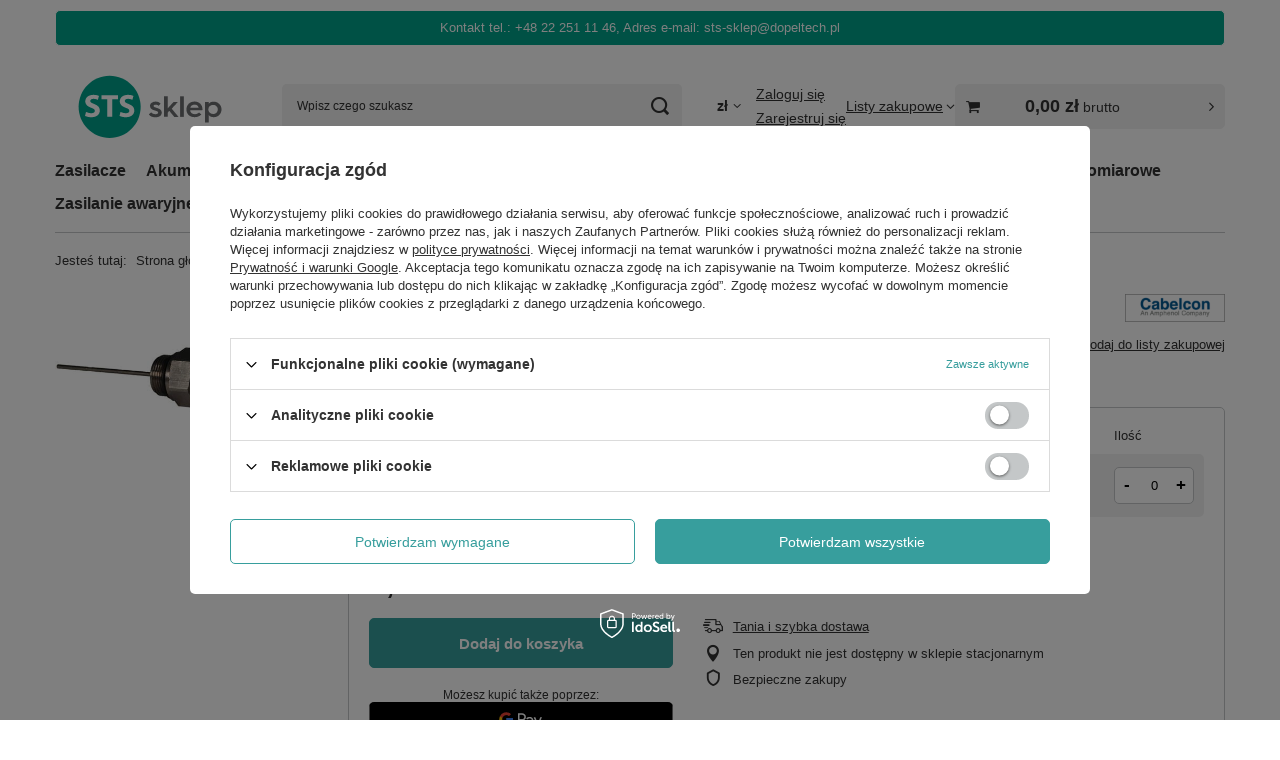

--- FILE ---
content_type: text/html; charset=utf-8
request_url: https://sts-sklep.pl/pl/p/58-wtyk-skrecany-na-kabel-Belden-H48-DKT-2299FC/1486
body_size: 24150
content:
<!DOCTYPE html>
<html lang="pl" class="--vat --gross " ><head><link rel="preload" as="image" fetchpriority="high" href="/hpeciai/63a2b6ad7d869b59127919494d53f900/pol_pm_5-8M-302-wtyk-skrecany-na-kabel-Belden-11326_1.jpg"><meta name="viewport" content="initial-scale = 1.0, maximum-scale = 5.0, width=device-width, viewport-fit=cover"><meta http-equiv="Content-Type" content="text/html; charset=utf-8"><meta http-equiv="X-UA-Compatible" content="IE=edge"><title>5/8M-302 wtyk skręcany na kabel  Belden  | </title><meta name="keywords" content=""><meta name="description" content="5/8M-302 wtyk skręcany na kabel  Belden  | 5/8 wtyk skręcany na kabel Belden H48/ DKT- 22/99FC | "><link rel="icon" href="/gfx/pol/favicon.ico"><meta name="theme-color" content="#379e9d"><meta name="msapplication-navbutton-color" content="#379e9d"><meta name="apple-mobile-web-app-status-bar-style" content="#379e9d"><link rel="stylesheet" type="text/css" href="/gfx/pol/projector_style.css.gzip?r=1765969828"><style>
							#photos_slider[data-skeleton] .photos__link:before {
								padding-top: calc(min((333/500 * 100%), 333px));
							}
							@media (min-width: 979px) {.photos__slider[data-skeleton] .photos__figure:not(.--nav):first-child .photos__link {
								max-height: 333px;
							}}
						</style><script>var app_shop={urls:{prefix:'data="/gfx/'.replace('data="', '')+'pol/',graphql:'/graphql/v1/'},vars:{meta:{viewportContent:'initial-scale = 1.0, maximum-scale = 5.0, width=device-width, viewport-fit=cover'},priceType:'gross',priceTypeVat:true,productDeliveryTimeAndAvailabilityWithBasket:false,geoipCountryCode:'US',fairShopLogo: { enabled: false, image: '/gfx/standards/safe_light.svg'},currency:{id:'PLN',symbol:'zł',country:'pl',format:'###,##0.00',beforeValue:false,space:true,decimalSeparator:',',groupingSeparator:' '},language:{id:'pol',symbol:'pl',name:'Polski'},omnibus:{enabled:true,rebateCodeActivate:false,hidePercentageDiscounts:false,},},txt:{priceTypeText:' brutto',},fn:{},fnrun:{},files:[],graphql:{}};const getCookieByName=(name)=>{const value=`; ${document.cookie}`;const parts = value.split(`; ${name}=`);if(parts.length === 2) return parts.pop().split(';').shift();return false;};if(getCookieByName('freeeshipping_clicked')){document.documentElement.classList.remove('--freeShipping');}if(getCookieByName('rabateCode_clicked')){document.documentElement.classList.remove('--rabateCode');}function hideClosedBars(){const closedBarsArray=JSON.parse(localStorage.getItem('closedBars'))||[];if(closedBarsArray.length){const styleElement=document.createElement('style');styleElement.textContent=`${closedBarsArray.map((el)=>`#${el}`).join(',')}{display:none !important;}`;document.head.appendChild(styleElement);}}hideClosedBars();</script><meta name="robots" content="index,follow"><meta name="rating" content="general"><meta name="Author" content="Dopeltech sts-sklep na bazie IdoSell (www.idosell.com/shop).">
<!-- Begin LoginOptions html -->

<style>
#client_new_social .service_item[data-name="service_Apple"]:before, 
#cookie_login_social_more .service_item[data-name="service_Apple"]:before,
.oscop_contact .oscop_login__service[data-service="Apple"]:before {
    display: block;
    height: 2.6rem;
    content: url('/gfx/standards/apple.svg?r=1743165583');
}
.oscop_contact .oscop_login__service[data-service="Apple"]:before {
    height: auto;
    transform: scale(0.8);
}
#client_new_social .service_item[data-name="service_Apple"]:has(img.service_icon):before,
#cookie_login_social_more .service_item[data-name="service_Apple"]:has(img.service_icon):before,
.oscop_contact .oscop_login__service[data-service="Apple"]:has(img.service_icon):before {
    display: none;
}
</style>

<!-- End LoginOptions html -->

<!-- Open Graph -->
<meta property="og:type" content="website"><meta property="og:url" content="https://sts-sklep.pl/pl/p/58-wtyk-skrecany-na-kabel-Belden-H48-DKT-2299FC/1486
"><meta property="og:title" content="5/8M-302 wtyk skręcany na kabel  Belden"><meta property="og:description" content="5/8 wtyk skręcany na kabel Belden H48/ DKT- 22/99FC"><meta property="og:site_name" content="Dopeltech sts-sklep"><meta property="og:locale" content="pl_PL"><meta property="og:image" content="https://sts-sklep.pl/hpeciai/63a2b6ad7d869b59127919494d53f900/pol_pl_5-8M-302-wtyk-skrecany-na-kabel-Belden-11326_1.jpg"><meta property="og:image:width" content="500"><meta property="og:image:height" content="333"><link rel="manifest" href="https://sts-sklep.pl/data/include/pwa/1/manifest.json?t=3"><meta name="apple-mobile-web-app-capable" content="yes"><meta name="apple-mobile-web-app-status-bar-style" content="black"><meta name="apple-mobile-web-app-title" content="sts-sklep.pl"><link rel="apple-touch-icon" href="/data/include/pwa/1/icon-128.png"><link rel="apple-touch-startup-image" href="/data/include/pwa/1/logo-512.png" /><meta name="msapplication-TileImage" content="/data/include/pwa/1/icon-144.png"><meta name="msapplication-TileColor" content="#2F3BA2"><meta name="msapplication-starturl" content="/"><script type="application/javascript">var _adblock = true;</script><script async src="/data/include/advertising.js"></script><script type="application/javascript">var statusPWA = {
                online: {
                    txt: "Połączono z internetem",
                    bg: "#5fa341"
                },
                offline: {
                    txt: "Brak połączenia z internetem",
                    bg: "#eb5467"
                }
            }</script><script async type="application/javascript" src="/ajax/js/pwa_online_bar.js?v=1&r=6"></script><script >
window.dataLayer = window.dataLayer || [];
window.gtag = function gtag() {
dataLayer.push(arguments);
}
gtag('consent', 'default', {
'ad_storage': 'denied',
'analytics_storage': 'denied',
'ad_personalization': 'denied',
'ad_user_data': 'denied',
'wait_for_update': 500
});

gtag('set', 'ads_data_redaction', true);
</script><script id="iaiscript_1" data-requirements="W10=" data-ga4_sel="ga4script">
window.iaiscript_1 = `<${'script'}  class='google_consent_mode_update'>
gtag('consent', 'update', {
'ad_storage': 'denied',
'analytics_storage': 'denied',
'ad_personalization': 'denied',
'ad_user_data': 'denied'
});
</${'script'}>`;
</script>
<!-- End Open Graph -->

<link rel="canonical" href="https://sts-sklep.pl/pl/p/58-wtyk-skrecany-na-kabel-Belden-H48-DKT-2299FC/1486" />
<link rel="alternate" hreflang="pl-PL" href="https://sts-sklep.pl/pl/p/58-wtyk-skrecany-na-kabel-Belden-H48-DKT-2299FC/1486" />
                <!-- Global site tag (gtag.js) -->
                <script  async src="https://www.googletagmanager.com/gtag/js?id=AW-11099578934"></script>
                <script >
                    window.dataLayer = window.dataLayer || [];
                    window.gtag = function gtag(){dataLayer.push(arguments);}
                    gtag('js', new Date());
                    
                    gtag('config', 'AW-11099578934', {"allow_enhanced_conversions":true});
gtag('config', 'G-RM2HNFH0J0');

                </script>
                            <!-- Google Tag Manager -->
                    <script >(function(w,d,s,l,i){w[l]=w[l]||[];w[l].push({'gtm.start':
                    new Date().getTime(),event:'gtm.js'});var f=d.getElementsByTagName(s)[0],
                    j=d.createElement(s),dl=l!='dataLayer'?'&l='+l:'';j.async=true;j.src=
                    'https://www.googletagmanager.com/gtm.js?id='+i+dl;f.parentNode.insertBefore(j,f);
                    })(window,document,'script','dataLayer','GTM-5J2RLRH');</script>
            <!-- End Google Tag Manager -->
<!-- Begin additional html or js -->


<!--4|1|1-->
<style type="text/css">
#menu_overflow_category > .dl-submenu > li a span, #menu_overflow_category > .dl-submenu > li span span {
display:inline-block;
vertical-align:middle;
padding: 0;
}
#menu_overflow_category > .dl-submenu > li a img, #menu_overflow_category > .dl-submenu > li span img {
display:inline-block;
vertical-align:middle;
margin-right:5px;
}
@media only screen and (max-width: 979px) {
#menu_overflow_category > .dl-submenu > li a img, #menu_overflow_category > .dl-submenu > li span img {
display:none;
}
}
@media only screen and (min-width: 1200px) and (min-height: 768px) {
.dl-menu > li > a, .dl-menu > li > span {
padding-left:16px;
padding-right:16px;
}
.dl-menu > li > a.two img, .dl-menu > li > span.two img {
top:3px;
}
.dl-menu > li > a span, .dl-menu > li > span span {
line-height:1.3;
}
.dl-menu > li > a.two {
padding-top:15px;
}
}
</style>
<!--6|1|1-->
<link href="https://fonts.googleapis.com/css?family=Roboto:300,400,500,700" rel="stylesheet"> 

<script type="text/javascript">
$(window).load(function() {

if($('#menu_categories').dlmenu.destroy) $('#menu_categories').dlmenu.destroy();
$('#menu_categories').dlmenu({backTXT:app_shop.txt.txt_69305_1, hoverOpen : true});

});
</script>

<!-- End additional html or js -->
<script>(function(w,d,s,i,dl){w._ceneo = w._ceneo || function () {
w._ceneo.e = w._ceneo.e || []; w._ceneo.e.push(arguments); };
w._ceneo.e = w._ceneo.e || [];dl=dl===undefined?"dataLayer":dl;
const f = d.getElementsByTagName(s)[0], j = d.createElement(s); j.defer = true;
j.src = "https://ssl.ceneo.pl/ct/v5/script.js?accountGuid=" + i + "&t=" +
Date.now() + (dl ? "&dl=" + dl : ""); f.parentNode.insertBefore(j, f);
})(window, document, "script", "05b527c4-382f-4cc3-94ce-a25a0daf29da");</script>
                <script>
                if (window.ApplePaySession && window.ApplePaySession.canMakePayments()) {
                    var applePayAvailabilityExpires = new Date();
                    applePayAvailabilityExpires.setTime(applePayAvailabilityExpires.getTime() + 2592000000); //30 days
                    document.cookie = 'applePayAvailability=yes; expires=' + applePayAvailabilityExpires.toUTCString() + '; path=/;secure;'
                    var scriptAppleJs = document.createElement('script');
                    scriptAppleJs.src = "/ajax/js/apple.js?v=3";
                    if (document.readyState === "interactive" || document.readyState === "complete") {
                          document.body.append(scriptAppleJs);
                    } else {
                        document.addEventListener("DOMContentLoaded", () => {
                            document.body.append(scriptAppleJs);
                        });  
                    }
                } else {
                    document.cookie = 'applePayAvailability=no; path=/;secure;'
                }
                </script>
                                <script>
                var listenerFn = function(event) {
                    if (event.origin !== "https://payment.idosell.com")
                        return;
                    
                    var isString = (typeof event.data === 'string' || event.data instanceof String);
                    if (!isString) return;
                    try {
                        var eventData = JSON.parse(event.data);
                    } catch (e) {
                        return;
                    }
                    if (!eventData) { return; }                                            
                    if (eventData.isError) { return; }
                    if (eventData.action != 'isReadyToPay') {return; }
                    
                    if (eventData.result.result && eventData.result.paymentMethodPresent) {
                        var googlePayAvailabilityExpires = new Date();
                        googlePayAvailabilityExpires.setTime(googlePayAvailabilityExpires.getTime() + 2592000000); //30 days
                        document.cookie = 'googlePayAvailability=yes; expires=' + googlePayAvailabilityExpires.toUTCString() + '; path=/;secure;'
                    } else {
                        document.cookie = 'googlePayAvailability=no; path=/;secure;'
                    }                                            
                }     
                if (!window.isAdded)
                {                                        
                    if (window.oldListener != null) {
                         window.removeEventListener('message', window.oldListener);
                    }                        
                    window.addEventListener('message', listenerFn);
                    window.oldListener = listenerFn;                                      
                       
                    const iframe = document.createElement('iframe');
                    iframe.src = "https://payment.idosell.com/assets/html/checkGooglePayAvailability.html?origin=https%3A%2F%2Fsts-sklep.pl";
                    iframe.style.display = 'none';                                            

                    if (document.readyState === "interactive" || document.readyState === "complete") {
                          if (!window.isAdded) {
                              window.isAdded = true;
                              document.body.append(iframe);
                          }
                    } else {
                        document.addEventListener("DOMContentLoaded", () => {
                            if (!window.isAdded) {
                              window.isAdded = true;
                              document.body.append(iframe);
                          }
                        });  
                    }  
                }
                </script>
                <script>let paypalDate = new Date();
                    paypalDate.setTime(paypalDate.getTime() + 86400000);
                    document.cookie = 'payPalAvailability_PLN=-1; expires=' + paypalDate.getTime() + '; path=/; secure';
                </script><script src="/data/gzipFile/expressCheckout.js.gz"></script></head><body><div id="container" class="projector_page container max-width-1200"><header class=" commercial_banner"><script class="ajaxLoad">app_shop.vars.vat_registered="true";app_shop.vars.currency_format="###,##0.00";app_shop.vars.currency_before_value=false;app_shop.vars.currency_space=true;app_shop.vars.symbol="zł";app_shop.vars.id="PLN";app_shop.vars.baseurl="http://sts-sklep.pl/";app_shop.vars.sslurl="https://sts-sklep.pl/";app_shop.vars.curr_url="%2Fpl%2Fp%2F58-wtyk-skrecany-na-kabel-Belden-H48-DKT-2299FC%2F1486";var currency_decimal_separator=',';var currency_grouping_separator=' ';app_shop.vars.blacklist_extension=["exe","com","swf","js","php"];app_shop.vars.blacklist_mime=["application/javascript","application/octet-stream","message/http","text/javascript","application/x-deb","application/x-javascript","application/x-shockwave-flash","application/x-msdownload"];app_shop.urls.contact="/contact-pol.html";</script><div id="viewType" style="display:none"></div><div id="menu_skip" class="menu_skip"><a href="#layout" class="btn --outline --medium menu_skip__link --layout">Przejdź do zawartości strony</a><a href="#menu_categories" class="btn --outline --medium menu_skip__link --menu">Przejdź do kategorii</a></div><div class="bars_top bars"><div class="bars__item" id="bar46" data-fixed="true" style="--background-color:#00a28a;--border-color:#ffffff;--font-color:#ffffff;"><div class="bars__wrapper"><div class="bars__content"> Kontakt tel.: +48 22 251 11 46, Adres e-mail: sts-sklep@dopeltech.pl</div></div></div></div><script>document.documentElement.style.setProperty('--bars-height',`${document.querySelector('.bars_top').offsetHeight}px`);</script><div id="logo" class="d-flex align-items-center" data-bg="/data/gfx/mask/pol/top_1_big.png"><a href="https://sts-sklep.pl" target="_self" aria-label="Logo sklepu"><img src="/data/gfx/mask/pol/logo_1_big.svg" alt="STS sklep" width="250" height="125"></a></div><form action="https://sts-sklep.pl/search.php" method="get" id="menu_search" class="menu_search"><a href="#showSearchForm" class="menu_search__mobile" aria-label="Szukaj"></a><div class="menu_search__block"><div class="menu_search__item --input"><input class="menu_search__input" type="text" name="text" autocomplete="off" placeholder="Wpisz czego szukasz" aria-label="Wpisz czego szukasz"><button class="menu_search__submit" type="submit" aria-label="Szukaj"></button></div><div class="menu_search__item --results search_result"></div></div></form><div id="menu_top" class="menu_top"><div id="menu_settings" class="align-items-center justify-content-center justify-content-lg-end"><div class="open_trigger hover__wrapper --hover_touch" tabindex="0" aria-label="Kliknij, aby zmienić walutę"><span class="d-none d-md-inline-block flag_txt">zł</span><i class="icon-angle-down d-none d-md-inline-block"></i><form class="hover__element --right" action="https://sts-sklep.pl/settings.php" method="post"><ul><li><div class="form-group"><span for="menu_settings_curr">Waluta</span><div class="select-after"><select class="form-control" name="curr" id="menu_settings_curr" aria-label="Waluta"><option value="PLN" selected>zł</option><option value="EUR">€ (1 zł = 0.237€)
																</option><option value="USD">$ (1 zł = 0.2751$)
																</option><option value="CHF">SwF (1 zł = 0.2207SwF)
																</option></select></div></div></li><li class="buttons"><button class="btn --solid --large" type="submit">
									Zastosuj zmiany
								</button></li></ul></form></div></div><div class="account_links"><a class="account_links__item --signin" href="https://sts-sklep.pl/login.php"><span class="account_links__text --logged-out">Zaloguj się</span></a><a class="account_links__item --register" href="https://sts-sklep.pl/client-new.php?register">
        Zarejestruj się
      </a></div><div class="shopping_list_top hover__wrapper" data-empty="true"><a href="https://sts-sklep.pl/pl/shoppinglist/" class="wishlist_link slt_link --empty" aria-label="Listy zakupowe"><span class="slt_link__text">Listy zakupowe</span></a><div class="slt_lists hover__element"><ul class="slt_lists__nav"><li class="slt_lists__nav_item" data-list_skeleton="true" data-list_id="true" data-shared="true"><a href="#" class="slt_lists__nav_link" data-list_href="true"><span class="slt_lists__nav_name" data-list_name="true"></span><span class="slt_lists__count" data-list_count="true">0</span></a></li><li class="slt_lists__nav_item --empty"><a class="slt_lists__nav_link --empty" href="https://sts-sklep.pl/pl/shoppinglist/"><span class="slt_lists__nav_name" data-list_name="true">Lista zakupowa</span><span class="slt_lists__count" data-list_count="true">0</span></a></li></ul></div></div><div id="menu_basket_wrapper"><div id="menu_balance" class="d-none"><div>
				Saldo
				<strong style="display: none;"></strong></div><a href="https://sts-sklep.pl/client-rebate.php">
				Informacje o rabatach
			</a></div><div id="menu_basket" class="menu_basket"><div class="menu_basket_list empty"><a href="/basketedit.php" aria-label="Wartość koszyka: 0,00 zł"><strong><b>0,00 zł</b><span class="price_vat"> brutto</span></strong></a><div id="menu_basket_details"><div id="menu_basket_extrainfo"><div class="menu_basket_extrainfo_sub"><div class="menu_basket_prices"><div class="menu_basket_prices_sub"><table class="menu_basket_prices_wrapper"><tbody><tr><td class="menu_basket_prices_label">Suma netto:</td><td class="menu_basket_prices_value"><span class="menu_basket_prices_netto">0,00 zł</span></td></tr><tr><td class="menu_basket_prices_label">Suma brutto:</td><td class="menu_basket_prices_value"><span class="menu_basket_prices_brutto">0,00 zł</span></td></tr></tbody></table></div></div><div class="menu_basket_buttons"><div class="menu_basket_buttons_sub"><a href="https://sts-sklep.pl/basketedit.php?mode=1" class="menu_basket_buttons_basket btn --solid --medium" title="Przejdź na stronę koszyka">
											Przejdź do koszyka
										</a><a href="https://sts-sklep.pl/order1.php" class="menu_basket_buttons_order btn --solid --medium" title="Przejdź do strony składania zamówienia">
											Złóż zamówienie
										</a></div></div></div></div><div id="menu_basket_productlist"><div class="menu_basket_productlist_sub"><table class="menu_basket_product_table"><thead><tr><th class="menu_basket_product_name">Nazwa produktu</th><th class="menu_basket_product_size">Rozmiar</th><th class="menu_basket_product_quantity">Ilość </th><th class="menu_basket_product_price"></th></tr></thead><tbody></tbody></table></div></div><div class="topBasket__block --oneclick topBasket_oneclick" data-lang="pol"><div class="topBasket_oneclick__label"><span class="topBasket_oneclick__text --fast">Szybkie zakupy <strong>1-Click</strong></span><span class="topBasket_oneclick__text --registration"> (bez rejestracji)</span></div><div class="topBasket_oneclick__items"><span class="topBasket_oneclick__item --googlePay" title="Google Pay"><img class="topBasket_oneclick__icon" src="/panel/gfx/payment_forms/237.png" alt="Google Pay"></span></div></div></div></div><div class="d-none"><a class="wishes_link link" href="https://sts-sklep.pl/basketedit.php?mode=2" rel="nofollow" title=""><span>Lista zakupowa(0)</span></a><span class="hidden-tablet"> | </span><a class="basket_link link" href="https://sts-sklep.pl/basketedit.php?mode=1" rel="nofollow" title="Twój koszyk jest pusty, najpierw dodaj do niego produkty z naszej oferty.">
					Złóż zamówienie
				</a></div></div></div><script>
			app_shop.vars.formatBasket = true;
		</script><script>
			app_shop.vars.cache_html = true;
		</script></div><nav id="menu_categories" class="wide" aria-label="Kategorie główne"><button type="button" class="navbar-toggler" aria-label="Menu"><i class="icon-reorder"></i></button><div class="navbar-collapse" id="menu_navbar"><ul class="navbar-nav mx-md-n2"><li class="nav-item"><span class="nav-link-wrapper"><a  href="/zasilacze" target="_self" title="Zasilacze" class="nav-link --l1" >Zasilacze</a><button class="nav-link-expand" type="button" aria-label="Zasilacze, Menu"></button></span><ul class="navbar-subnav"><li class="nav-header"><a href="#backLink" class="nav-header__backLink" aria-label="Wróć"><i class="icon-angle-left"></i></a><a  href="/zasilacze" target="_self" title="Zasilacze" class="nav-link --l1" >Zasilacze</a></li><li class="nav-item"><a  href="/zasilacze-modulowe" target="_self" title="Zasilacze modułowe" class="nav-link --l2" >Zasilacze modułowe</a><ul class="navbar-subsubnav"><li class="nav-header"><a href="#backLink" class="nav-header__backLink" aria-label="Wróć"><i class="icon-angle-left"></i></a><a  href="/zasilacze-modulowe" target="_self" title="Zasilacze modułowe" class="nav-link --l2" >Zasilacze modułowe</a></li><li class="nav-item"><a  href="/zasilacze-modulowe-jednowyjsciowe" target="_self" title="Jednowyjściowe" class="nav-link --l3" >Jednowyjściowe</a></li><li class="nav-item"><a  href="/zasilacze-modulowe-wielowyjsciowe" target="_self" title="Wielowyjściowe" class="nav-link --l3" >Wielowyjściowe</a></li><li class="nav-item"><a  href="/pol_m_Zasilacze_Zasilacze-modulowe_Programowalne-1334.html" target="_self" title="Programowalne" class="nav-link --l3" >Programowalne</a></li></ul></li><li class="nav-item"><a  href="/zasilacze-szyna-din" target="_self" title="Zasilacze na szynę DIN" class="nav-link --l2" >Zasilacze na szynę DIN</a><ul class="navbar-subsubnav"><li class="nav-header"><a href="#backLink" class="nav-header__backLink" aria-label="Wróć"><i class="icon-angle-left"></i></a><a  href="/zasilacze-szyna-din" target="_self" title="Zasilacze na szynę DIN" class="nav-link --l2" >Zasilacze na szynę DIN</a></li><li class="nav-item"><a  href="/zasilacze-szyna-din-1-fazowe" target="_self" title="1 fazowe" class="nav-link --l3" >1 fazowe</a></li><li class="nav-item"><a  href="/pol_m_Zasilacze_Zasilacze-na-szyne-DIN_1-2-fazowe-szeroki-zakres-1368.html" target="_self" title="1/2 fazowe (szeroki zakres)" class="nav-link --l3" >1/2 fazowe (szeroki zakres)</a></li><li class="nav-item"><a  href="/zasilacze-szyna-din-3-fazowe" target="_self" title="3 fazowe" class="nav-link --l3" >3 fazowe</a></li></ul></li><li class="nav-item"><a  href="/zasilacze-led" target="_self" title="Zasilacze do LED" class="nav-link --l2" >Zasilacze do LED</a><ul class="navbar-subsubnav"><li class="nav-header"><a href="#backLink" class="nav-header__backLink" aria-label="Wróć"><i class="icon-angle-left"></i></a><a  href="/zasilacze-led" target="_self" title="Zasilacze do LED" class="nav-link --l2" >Zasilacze do LED</a></li><li class="nav-item"><a  href="/zasilacze-led-stalonapieciowe" target="_self" title="Stałonapięciowe" class="nav-link --l3" >Stałonapięciowe</a></li><li class="nav-item"><a  href="/zasilacze-led-stalopradowe_" target="_self" title="Stałoprądowe" class="nav-link --l3" >Stałoprądowe</a></li><li class="nav-item"><a  href="/pol_m_Zasilacze_Zasilacze-do-LED_Stalonapieciowe-Stalopradowe-1357.html" target="_self" title="Stałonapięciowe + Stałoprądowe" class="nav-link --l3" >Stałonapięciowe + Stałoprądowe</a></li></ul></li><li class="nav-item"><a  href="/zasilacze-buforowe" target="_self" title="Zasilacze buforowe" class="nav-link --l2" >Zasilacze buforowe</a><ul class="navbar-subsubnav"><li class="nav-header"><a href="#backLink" class="nav-header__backLink" aria-label="Wróć"><i class="icon-angle-left"></i></a><a  href="/zasilacze-buforowe" target="_self" title="Zasilacze buforowe" class="nav-link --l2" >Zasilacze buforowe</a></li><li class="nav-item"><a  href="/zasilacze-buforowe-modulowe" target="_self" title="Modułowe" class="nav-link --l3" >Modułowe</a></li><li class="nav-item"><a  href="/zasilacze-buforowe-szyna-din" target="_self" title="Szyna DIN" class="nav-link --l3" >Szyna DIN</a></li><li class="nav-item"><a  href="/pol_m_Zasilacze_Zasilacze-buforowe_Peryferia-DIN-1355.html" target="_self" title="Peryferia DIN" class="nav-link --l3" >Peryferia DIN</a></li></ul></li><li class="nav-item"><a  href="/zasilacze-sieciowe" target="_self" title="Zasilacze sieciowe" class="nav-link --l2" >Zasilacze sieciowe</a><ul class="navbar-subsubnav"><li class="nav-header"><a href="#backLink" class="nav-header__backLink" aria-label="Wróć"><i class="icon-angle-left"></i></a><a  href="/zasilacze-sieciowe" target="_self" title="Zasilacze sieciowe" class="nav-link --l2" >Zasilacze sieciowe</a></li><li class="nav-item"><a  href="/zasilacze-sieciowe-wtyczkowe" target="_self" title="Wtyczkowe" class="nav-link --l3" >Wtyczkowe</a></li><li class="nav-item"><a  href="/zasilacze-sieciowe-desktop" target="_self" title="Desktopowe" class="nav-link --l3" >Desktopowe</a></li></ul></li><li class="nav-item empty"><a  href="/zasilacze-do-wlutowania" target="_self" title="Zasilacze do montażu na PCB (THT, SMT)" class="nav-link --l2" >Zasilacze do montażu na PCB (THT, SMT)</a></li><li class="nav-item"><a  href="/przetwornice-dc-dc" target="_self" title="Przetwornice DC/DC" class="nav-link --l2" >Przetwornice DC/DC</a><ul class="navbar-subsubnav"><li class="nav-header"><a href="#backLink" class="nav-header__backLink" aria-label="Wróć"><i class="icon-angle-left"></i></a><a  href="/przetwornice-dc-dc" target="_self" title="Przetwornice DC/DC" class="nav-link --l2" >Przetwornice DC/DC</a></li><li class="nav-item"><a  href="/przetwornice-dc-dc-modulowe" target="_self" title="Modułowe" class="nav-link --l3" >Modułowe</a></li><li class="nav-item"><a  href="/pol_m_Zasilacze_Przetwornice-DC-DC_PCB-1294.html" target="_self" title="PCB" class="nav-link --l3" >PCB</a></li><li class="nav-item"><a  href="/pol_m_Zasilacze_Przetwornice-DC-DC_Na-szyne-DIN-1293.html" target="_self" title="Na szyne DIN" class="nav-link --l3" >Na szyne DIN</a></li><li class="nav-item"><a  href="/pol_m_Zasilacze_Przetwornice-DC-DC_Zacisk-srubowy-1321.html" target="_self" title="Zacisk śrubowy" class="nav-link --l3" >Zacisk śrubowy</a></li><li class="nav-item"><a  href="/zasilacze-pozostale" target="_self" title="Pozostałe" class="nav-link --l3" >Pozostałe</a></li></ul></li><li class="nav-item"><a  href="/przetwornice-dc-ac" target="_self" title="Przetwornice DC/AC" class="nav-link --l2" >Przetwornice DC/AC</a><ul class="navbar-subsubnav"><li class="nav-header"><a href="#backLink" class="nav-header__backLink" aria-label="Wróć"><i class="icon-angle-left"></i></a><a  href="/przetwornice-dc-ac" target="_self" title="Przetwornice DC/AC" class="nav-link --l2" >Przetwornice DC/AC</a></li><li class="nav-item"><a  href="/pol_m_Zasilacze_Przetwornice-DC-AC_Rzeczywista-sinusoida-1327.html" target="_self" title="Rzeczywista sinusoida" class="nav-link --l3" >Rzeczywista sinusoida</a></li></ul></li><li class="nav-item"><a  href="/zasilacze-w-otwartej-obudowie" target="_self" title="Zasilacze w otwartej obudowie" class="nav-link --l2" >Zasilacze w otwartej obudowie</a><ul class="navbar-subsubnav"><li class="nav-header"><a href="#backLink" class="nav-header__backLink" aria-label="Wróć"><i class="icon-angle-left"></i></a><a  href="/zasilacze-w-otwartej-obudowie" target="_self" title="Zasilacze w otwartej obudowie" class="nav-link --l2" >Zasilacze w otwartej obudowie</a></li><li class="nav-item"><a  href="/pol_m_Zasilacze_Zasilacze-w-otwartej-obudowie_Mean-Well-1331.html" target="_self" title="Mean Well" class="nav-link --l3" >Mean Well</a></li><li class="nav-item"><a  href="/zasilacze-w-otwartej-obudowie-delta" target="_self" title="Delta Electronics" class="nav-link --l3" >Delta Electronics</a></li></ul></li><li class="nav-item"><a  href="/zasilacze-akcesoria" target="_self" title="Akcesoria" class="nav-link --l2" >Akcesoria</a><ul class="navbar-subsubnav"><li class="nav-header"><a href="#backLink" class="nav-header__backLink" aria-label="Wróć"><i class="icon-angle-left"></i></a><a  href="/zasilacze-akcesoria" target="_self" title="Akcesoria" class="nav-link --l2" >Akcesoria</a></li><li class="nav-item"><a  href="/zasilacze-akcesoria-uchwyty-montazowe" target="_self" title="Uchwyty montażowe" class="nav-link --l3" >Uchwyty montażowe</a></li><li class="nav-item"><a  href="/pol_m_Zasilacze_Akcesoria_Kable-zasilajace-1315.html" target="_self" title="Kable zasilające" class="nav-link --l3" >Kable zasilające</a></li></ul></li></ul></li><li class="nav-item"><span class="nav-link-wrapper"><a  href="/akumulatory" target="_self" title="Akumulatory" class="nav-link --l1" >Akumulatory</a><button class="nav-link-expand" type="button" aria-label="Akumulatory, Menu"></button></span><ul class="navbar-subnav"><li class="nav-header"><a href="#backLink" class="nav-header__backLink" aria-label="Wróć"><i class="icon-angle-left"></i></a><a  href="/akumulatory" target="_self" title="Akumulatory" class="nav-link --l1" >Akumulatory</a></li><li class="nav-item"><a  href="/akumulatory-agm" target="_self" title="Akumulatory AGM" class="nav-link --l2" >Akumulatory AGM</a><ul class="navbar-subsubnav"><li class="nav-header"><a href="#backLink" class="nav-header__backLink" aria-label="Wróć"><i class="icon-angle-left"></i></a><a  href="/akumulatory-agm" target="_self" title="Akumulatory AGM" class="nav-link --l2" >Akumulatory AGM</a></li><li class="nav-item"><a  href="/akumulatory-agm-08-12ah" target="_self" title="Pojemność [0.8Ah - 12Ah]" class="nav-link --l3" >Pojemność [0.8Ah - 12Ah]</a></li><li class="nav-item"><a  href="/akumulatory-agm-13-33ah" target="_self" title="Pojemność [13Ah - 33Ah]" class="nav-link --l3" >Pojemność [13Ah - 33Ah]</a></li><li class="nav-item"><a  href="/akumulatory-agm-34-65ah" target="_self" title="Pojemność [34Ah - 65Ah]" class="nav-link --l3" >Pojemność [34Ah - 65Ah]</a></li><li class="nav-item"><a  href="/akumulatory-agm-66-120ah" target="_self" title="Pojemność [66Ah - 120Ah]" class="nav-link --l3" >Pojemność [66Ah - 120Ah]</a></li><li class="nav-item"><a  href="/akumulatory-agm-130-260ah" target="_self" title="Pojemność [130Ah - 260Ah]" class="nav-link --l3" >Pojemność [130Ah - 260Ah]</a></li></ul></li><li class="nav-item"><a  href="/akumulatory-zelowe" target="_self" title="Akumulaotry żelowe" class="nav-link --l2" >Akumulaotry żelowe</a><ul class="navbar-subsubnav"><li class="nav-header"><a href="#backLink" class="nav-header__backLink" aria-label="Wróć"><i class="icon-angle-left"></i></a><a  href="/akumulatory-zelowe" target="_self" title="Akumulaotry żelowe" class="nav-link --l2" >Akumulaotry żelowe</a></li><li class="nav-item"><a  href="/akumulatory-zelowe-pojemnosc-08ah-12ah" target="_self" title="Pojemność [0.8Ah - 12Ah]" class="nav-link --l3" >Pojemność [0.8Ah - 12Ah]</a></li><li class="nav-item"><a  href="/akumulatory-zelowe-pojemnosc-13ah-33ah" target="_self" title="Pojemność [13Ah - 33Ah]" class="nav-link --l3" >Pojemność [13Ah - 33Ah]</a></li><li class="nav-item"><a  href="/akumulatory-zelowe-pojemnosc-34ah-65ah" target="_self" title="Pojemność [34Ah - 65Ah]" class="nav-link --l3" >Pojemność [34Ah - 65Ah]</a></li><li class="nav-item"><a  href="/akumulatory-zelowe-pojemnosc-66ah-120ah" target="_self" title="Pojemność [66Ah - 120Ah]" class="nav-link --l3" >Pojemność [66Ah - 120Ah]</a></li><li class="nav-item"><a  href="/akumulatory-zelowe-pojemnosc-130ah-260ah" target="_self" title="Pojemność [130Ah - 260Ah]" class="nav-link --l3" >Pojemność [130Ah - 260Ah]</a></li></ul></li><li class="nav-item"><a  href="/akumulatory-zelowe-deep-cycle" target="_self" title="Akumulator GEL/AGM Deep Cycle" class="nav-link --l2" >Akumulator GEL/AGM Deep Cycle</a><ul class="navbar-subsubnav"><li class="nav-header"><a href="#backLink" class="nav-header__backLink" aria-label="Wróć"><i class="icon-angle-left"></i></a><a  href="/akumulatory-zelowe-deep-cycle" target="_self" title="Akumulator GEL/AGM Deep Cycle" class="nav-link --l2" >Akumulator GEL/AGM Deep Cycle</a></li><li class="nav-item"><a  href="/akumulatory-gel-deep-cycle-pojemnosc-08ah-12ah" target="_self" title="Pojemność [0.8Ah - 12Ah]" class="nav-link --l3" >Pojemność [0.8Ah - 12Ah]</a></li><li class="nav-item"><a  href="/akumulatory-gel-deep-cycle-pojemnosc-13ah-33ah" target="_self" title="Pojemność [13Ah - 33Ah]" class="nav-link --l3" >Pojemność [13Ah - 33Ah]</a></li><li class="nav-item"><a  href="/akumulatory-gel-deep-cycle-pojemnosc-34ah-65ah" target="_self" title="Pojemność [34Ah - 65Ah]" class="nav-link --l3" >Pojemność [34Ah - 65Ah]</a></li><li class="nav-item"><a  href="/akumulatory-gel-deep-cycle-pojemnosc-65ah-120ah" target="_self" title="Pojemność [66Ah - 120Ah]" class="nav-link --l3" >Pojemność [66Ah - 120Ah]</a></li><li class="nav-item"><a  href="/akumulatory-gel-deep-cycle-pojemnosc-130ah-260ah" target="_self" title="Pojemność [130Ah - 260Ah]" class="nav-link --l3" >Pojemność [130Ah - 260Ah]</a></li></ul></li><li class="nav-item"><a  href="/akumulatory-litowe-bms" target="_self" title="Akumulatory LiFePO4" class="nav-link --l2" >Akumulatory LiFePO4</a><ul class="navbar-subsubnav"><li class="nav-header"><a href="#backLink" class="nav-header__backLink" aria-label="Wróć"><i class="icon-angle-left"></i></a><a  href="/akumulatory-litowe-bms" target="_self" title="Akumulatory LiFePO4" class="nav-link --l2" >Akumulatory LiFePO4</a></li><li class="nav-item"><a  href="/pol_m_Akumulatory_Akumulatory-LiFePO4_12V-z-BMS-1289.html" target="_self" title="12V z BMS" class="nav-link --l3" >12V z BMS</a></li><li class="nav-item"><a  href="/pol_m_Akumulatory_Akumulatory-LiFePO4_24V-z-BMS-1290.html" target="_self" title="24V z BMS" class="nav-link --l3" >24V z BMS</a></li></ul></li><li class="nav-item"><a  href="/pol_m_Akumulatory_Pakiety-akumulatorow-1300.html" target="_self" title="Pakiety akumulatorów" class="nav-link --l2" >Pakiety akumulatorów</a><ul class="navbar-subsubnav"><li class="nav-header"><a href="#backLink" class="nav-header__backLink" aria-label="Wróć"><i class="icon-angle-left"></i></a><a  href="/pol_m_Akumulatory_Pakiety-akumulatorow-1300.html" target="_self" title="Pakiety akumulatorów" class="nav-link --l2" >Pakiety akumulatorów</a></li><li class="nav-item"><a  href="/pol_m_Akumulatory_Pakiety-akumulatorow_Li-Ion-1301.html" target="_self" title="Li-Ion" class="nav-link --l3" >Li-Ion</a></li><li class="nav-item"><a  href="/pol_m_Akumulatory_Pakiety-akumulatorow_LiFePO4-1302.html" target="_self" title="LiFePO4" class="nav-link --l3" >LiFePO4</a></li><li class="nav-item"><a  href="/pol_m_Akumulatory_Pakiety-akumulatorow_LiPO-1303.html" target="_self" title="LiPO" class="nav-link --l3" >LiPO</a></li><li class="nav-item"><a  href="/pol_m_Akumulatory_Pakiety-akumulatorow_Ni-MH-1304.html" target="_self" title="Ni-MH" class="nav-link --l3" >Ni-MH</a></li><li class="nav-item"><a  href="/pol_m_Akumulatory_Pakiety-akumulatorow_Ni-Cd-1305.html" target="_self" title="Ni-Cd" class="nav-link --l3" >Ni-Cd</a></li></ul></li><li class="nav-item"><a  href="/akumulatory-ladowarki" target="_self" title="Ładowarki do akumulatorów" class="nav-link --l2" >Ładowarki do akumulatorów</a><ul class="navbar-subsubnav"><li class="nav-header"><a href="#backLink" class="nav-header__backLink" aria-label="Wróć"><i class="icon-angle-left"></i></a><a  href="/akumulatory-ladowarki" target="_self" title="Ładowarki do akumulatorów" class="nav-link --l2" >Ładowarki do akumulatorów</a></li><li class="nav-item"><a  href="/pol_m_Akumulatory_Ladowarki-do-akumulatorow_Mean-Well-1329.html" target="_self" title="Mean Well" class="nav-link --l3" >Mean Well</a></li><li class="nav-item"><a  href="/pol_m_Akumulatory_Ladowarki-do-akumulatorow_Pozostale-1330.html" target="_self" title="Pozostałe" class="nav-link --l3" >Pozostałe</a></li></ul></li><li class="nav-item"><a  href="/akumulatory-agm-260ah" target="_self" title="Ogniwa akumulatorowe 2V" class="nav-link --l2" >Ogniwa akumulatorowe 2V</a><ul class="navbar-subsubnav"><li class="nav-header"><a href="#backLink" class="nav-header__backLink" aria-label="Wróć"><i class="icon-angle-left"></i></a><a  href="/akumulatory-agm-260ah" target="_self" title="Ogniwa akumulatorowe 2V" class="nav-link --l2" >Ogniwa akumulatorowe 2V</a></li><li class="nav-item"><a  href="/pol_m_Akumulatory_Ogniwa-akumulatorowe-2V_Pojemnosc-200Ah-399Ah-1363.html" target="_self" title="Pojemność [200Ah - 399Ah]" class="nav-link --l3" >Pojemność [200Ah - 399Ah]</a></li><li class="nav-item"><a  href="/pol_m_Akumulatory_Ogniwa-akumulatorowe-2V_Pojemnosc-400Ah-799Ah-1364.html" target="_self" title="Pojemność [400Ah - 799Ah]" class="nav-link --l3" >Pojemność [400Ah - 799Ah]</a></li><li class="nav-item"><a  href="/pol_m_Akumulatory_Ogniwa-akumulatorowe-2V_Pojemnosc-800Ah-1199Ah-1365.html" target="_self" title="Pojemność [800Ah - 1199Ah]" class="nav-link --l3" >Pojemność [800Ah - 1199Ah]</a></li><li class="nav-item"><a  href="/pol_m_Akumulatory_Ogniwa-akumulatorowe-2V_Pojemnosc-1200Ah-1999Ah-1366.html" target="_self" title="Pojemność [1200Ah - 1999Ah]" class="nav-link --l3" >Pojemność [1200Ah - 1999Ah]</a></li><li class="nav-item"><a  href="/pol_m_Akumulatory_Ogniwa-akumulatorowe-2V_Pojemnosc-2000Ah-3000Ah-1367.html" target="_self" title="Pojemność [2000Ah - 3000Ah]" class="nav-link --l3" >Pojemność [2000Ah - 3000Ah]</a></li></ul></li><li class="nav-item empty"><a  href="/akumulatory-akcesoria" target="_self" title="Akcesoria do akumulatorów" class="nav-link --l2" >Akcesoria do akumulatorów</a></li></ul></li><li class="nav-item"><span class="nav-link-wrapper"><a  href="/oswietlenie-led" target="_self" title="Oświetlenie uliczne" class="nav-link --l1" >Oświetlenie uliczne</a><button class="nav-link-expand" type="button" aria-label="Oświetlenie uliczne, Menu"></button></span><ul class="navbar-subnav"><li class="nav-header"><a href="#backLink" class="nav-header__backLink" aria-label="Wróć"><i class="icon-angle-left"></i></a><a  href="/oswietlenie-led" target="_self" title="Oświetlenie uliczne" class="nav-link --l1" >Oświetlenie uliczne</a></li><li class="nav-item"><a  href="/pol_m_Oswietlenie-uliczne_Oswietlenie-uliczne-LED-548.html" target="_self" title="Oświetlenie uliczne LED" class="nav-link --l2" >Oświetlenie uliczne LED</a><ul class="navbar-subsubnav"><li class="nav-header"><a href="#backLink" class="nav-header__backLink" aria-label="Wróć"><i class="icon-angle-left"></i></a><a  href="/pol_m_Oswietlenie-uliczne_Oswietlenie-uliczne-LED-548.html" target="_self" title="Oświetlenie uliczne LED" class="nav-link --l2" >Oświetlenie uliczne LED</a></li><li class="nav-item"><a  href="/lampy-uliczne" target="_self" title="Oprawy uliczne LED" class="nav-link --l3" >Oprawy uliczne LED</a></li><li class="nav-item"><a  href="/pol_m_Oswietlenie-uliczne_Oswietlenie-uliczne-LED_Hybrydowe-lampy-uliczne-1038.html" target="_self" title="Hybrydowe lampy uliczne" class="nav-link --l3" >Hybrydowe lampy uliczne</a></li><li class="nav-item"><a  href="/lampy-solarne-gotowe-zestawy" target="_self" title="Solarne lampy uliczne" class="nav-link --l3" >Solarne lampy uliczne</a></li><li class="nav-item"><a  href="/pol_m_Oswietlenie-uliczne_Oswietlenie-uliczne-LED_Zestaw-zasilania-hybrydowego-1036.html" target="_self" title="Zestaw zasilania hybrydowego" class="nav-link --l3" >Zestaw zasilania hybrydowego</a></li><li class="nav-item"><a  href="/pol_m_Oswietlenie-uliczne_Oswietlenie-uliczne-LED_Zestaw-zasilania-solarnego-1037.html" target="_self" title="Zestaw zasilania solarnego" class="nav-link --l3" >Zestaw zasilania solarnego</a></li><li class="nav-item"><a  href="/lampy-solarne-czesci-i-akcesoria" target="_self" title="Komponenty " class="nav-link --l3" >Komponenty </a></li></ul></li><li class="nav-item"><a  href="/oswietlenie-techniczne-i-przemyslowe" target="_self" title="Techniczne i przemysłowe" class="nav-link --l2" >Techniczne i przemysłowe</a><ul class="navbar-subsubnav"><li class="nav-header"><a href="#backLink" class="nav-header__backLink" aria-label="Wróć"><i class="icon-angle-left"></i></a><a  href="/oswietlenie-techniczne-i-przemyslowe" target="_self" title="Techniczne i przemysłowe" class="nav-link --l2" >Techniczne i przemysłowe</a></li><li class="nav-item"><a  href="/lampy-led-high-bay" target="_self" title="Lampy High Bay" class="nav-link --l3" >Lampy High Bay</a></li></ul></li></ul></li><li class="nav-item"><span class="nav-link-wrapper"><a  href="/energia-odnawialna" target="_self" title="Energia odnawialna" class="nav-link --l1" >Energia odnawialna</a><button class="nav-link-expand" type="button" aria-label="Energia odnawialna, Menu"></button></span><ul class="navbar-subnav"><li class="nav-header"><a href="#backLink" class="nav-header__backLink" aria-label="Wróć"><i class="icon-angle-left"></i></a><a  href="/energia-odnawialna" target="_self" title="Energia odnawialna" class="nav-link --l1" >Energia odnawialna</a></li><li class="nav-item"><a  href="/energia-odnawialna-zestawy" target="_self" title="Zestawy" class="nav-link --l2" >Zestawy</a><ul class="navbar-subsubnav"><li class="nav-header"><a href="#backLink" class="nav-header__backLink" aria-label="Wróć"><i class="icon-angle-left"></i></a><a  href="/energia-odnawialna-zestawy" target="_self" title="Zestawy" class="nav-link --l2" >Zestawy</a></li><li class="nav-item"><a  href="/energia-odnawialna-zestawy-do-kampera" target="_self" title="Do kampera" class="nav-link --l3" >Do kampera</a></li><li class="nav-item"><a  href="/energia-odnawialna-autonomiczne-zestawy-zasilania" target="_self" title="Autonomiczne zestawy zasilania" class="nav-link --l3" >Autonomiczne zestawy zasilania</a></li></ul></li><li class="nav-item"><a  href="/energia-odnawialna-inwertery-solarne" target="_self" title="Inwertery solarne" class="nav-link --l2" >Inwertery solarne</a><ul class="navbar-subsubnav"><li class="nav-header"><a href="#backLink" class="nav-header__backLink" aria-label="Wróć"><i class="icon-angle-left"></i></a><a  href="/energia-odnawialna-inwertery-solarne" target="_self" title="Inwertery solarne" class="nav-link --l2" >Inwertery solarne</a></li><li class="nav-item"><a  href="/energia-odnawialna-inwertery-solarne-off-grid" target="_self" title="Off-grid" class="nav-link --l3" >Off-grid</a></li><li class="nav-item"><a  href="/pol_m_Energia-odnawialna_Inwertery-solarne_Hybrydowe-1031.html" target="_self" title="Hybrydowe" class="nav-link --l3" >Hybrydowe</a></li><li class="nav-item"><a  href="/pol_m_Energia-odnawialna_Inwertery-solarne_Optymalizatory-mocy-934.html" target="_self" title="Optymalizatory mocy" class="nav-link --l3" >Optymalizatory mocy</a></li><li class="nav-item"><a  href="/pol_m_Energia-odnawialna_Inwertery-solarne_Mikroinwertery-935.html" target="_self" title="Mikroinwertery" class="nav-link --l3" >Mikroinwertery</a></li></ul></li><li class="nav-item empty"><a  href="/energia-odnawialna-panele-fotowoltaiczne" target="_self" title="Panele fotowoltaiczne" class="nav-link --l2" >Panele fotowoltaiczne</a></li><li class="nav-item"><a  href="/energia-odnawialna-systemy-montazowe-i-akcesoria" target="_self" title="Systemy montażowe i akcesoria" class="nav-link --l2" >Systemy montażowe i akcesoria</a><ul class="navbar-subsubnav"><li class="nav-header"><a href="#backLink" class="nav-header__backLink" aria-label="Wróć"><i class="icon-angle-left"></i></a><a  href="/energia-odnawialna-systemy-montazowe-i-akcesoria" target="_self" title="Systemy montażowe i akcesoria" class="nav-link --l2" >Systemy montażowe i akcesoria</a></li><li class="nav-item"><a  href="/energia-odnawialna-systemy-montazowe-i-akcesoria-elementy-systemow-montazowych-na-dach" target="_self" title="Elementy systemów montażowych na dach" class="nav-link --l3" >Elementy systemów montażowych na dach</a></li><li class="nav-item"><a  href="/energia-odnawialna-systemy-montazowe-i-akcesoria-kable-i-zlacza" target="_self" title="Kable solarne i złącza" class="nav-link --l3" >Kable solarne i złącza</a></li><li class="nav-item"><a  href="/energia-odnawialna-systemy-montazowe-i-akcesoria-akcesoria" target="_self" title="Akcesoria" class="nav-link --l3" >Akcesoria</a></li></ul></li><li class="nav-item"><a  href="/energia-odnawialna-lampy-solarne" target="_self" title="Lampy solarne" class="nav-link --l2" >Lampy solarne</a><ul class="navbar-subsubnav"><li class="nav-header"><a href="#backLink" class="nav-header__backLink" aria-label="Wróć"><i class="icon-angle-left"></i></a><a  href="/energia-odnawialna-lampy-solarne" target="_self" title="Lampy solarne" class="nav-link --l2" >Lampy solarne</a></li><li class="nav-item"><a  href="/energia-odnawialna-lampy-solarne-komponenty" target="_self" title="Komponenty" class="nav-link --l3" >Komponenty</a></li></ul></li><li class="nav-item empty"><a  href="/energia-odnawialna-regulatory-ladowania" target="_self" title="Regulatory ładowania" class="nav-link --l2" >Regulatory ładowania</a></li><li class="nav-item empty"><a  href="/pol_m_Energia-odnawialna_Zabezpieczenia-instalacji-PV-959.html" target="_self" title="Zabezpieczenia instalacji PV" class="nav-link --l2" >Zabezpieczenia instalacji PV</a></li></ul></li><li class="nav-item"><span class="nav-link-wrapper"><a  href="/radiokomunikacja" target="_self" title="Radiokomunikacja" class="nav-link --l1" >Radiokomunikacja</a><button class="nav-link-expand" type="button" aria-label="Radiokomunikacja, Menu"></button></span><ul class="navbar-subnav"><li class="nav-header"><a href="#backLink" class="nav-header__backLink" aria-label="Wróć"><i class="icon-angle-left"></i></a><a  href="/radiokomunikacja" target="_self" title="Radiokomunikacja" class="nav-link --l1" >Radiokomunikacja</a></li><li class="nav-item"><a  href="/pol_m_Radiokomunikacja_Systemy-radiowe-1076.html" target="_self" title="Systemy radiowe" class="nav-link --l2" >Systemy radiowe</a><ul class="navbar-subsubnav"><li class="nav-header"><a href="#backLink" class="nav-header__backLink" aria-label="Wróć"><i class="icon-angle-left"></i></a><a  href="/pol_m_Radiokomunikacja_Systemy-radiowe-1076.html" target="_self" title="Systemy radiowe" class="nav-link --l2" >Systemy radiowe</a></li><li class="nav-item"><a  href="/pol_m_Radiokomunikacja_Systemy-radiowe_Anteny-1093.html" target="_self" title="Anteny" class="nav-link --l3" >Anteny</a></li><li class="nav-item"><a  href="/pol_m_Radiokomunikacja_Systemy-radiowe_Kable-polaczeniowe-jumper-1108.html" target="_self" title="Kable połączeniowe - jumper" class="nav-link --l3" >Kable połączeniowe - jumper</a></li><li class="nav-item"><a  href="/pol_m_Radiokomunikacja_Systemy-radiowe_Kable-promieniujace-RADIAFLEX-1100.html" target="_self" title="Kable promieniujące RADIAFLEX" class="nav-link --l3" >Kable promieniujące RADIAFLEX</a></li><li class="nav-item"><a  href="/pol_m_Radiokomunikacja_Systemy-radiowe_Kable-miedziane-1086.html" target="_self" title="Kable miedziane" class="nav-link --l3" >Kable miedziane</a></li><li class="nav-item"><a  href="/pol_m_Radiokomunikacja_Systemy-radiowe_Zlacza-i-narzedzia-instalacyjne-1077.html" target="_self" title="Złącza i narzędzia instalacyjne" class="nav-link --l3" >Złącza i narzędzia instalacyjne</a></li><li class="nav-item"><a  href="/pol_m_Radiokomunikacja_Systemy-radiowe_Akcesoria-pomiarowe-1082.html" target="_self" title="Akcesoria pomiarowe" class="nav-link --l3" >Akcesoria pomiarowe</a></li><li class="nav-item"><a  href="/pol_m_Radiokomunikacja_Systemy-radiowe_Uchwyty-i-akcesoria-instalacyjne-1096.html" target="_self" title="Uchwyty i akcesoria instalacyjne" class="nav-link --l3" >Uchwyty i akcesoria instalacyjne</a></li><li class="nav-item"><a  href="/pol_m_Radiokomunikacja_Systemy-radiowe_Elementy-pasywne-RF-DAS-1118.html" target="_self" title="Elementy pasywne RF/DAS" class="nav-link --l3" >Elementy pasywne RF/DAS</a></li><li class="nav-item"><a  href="/pol_m_Radiokomunikacja_Systemy-radiowe_Falowody-Waveguide-1270.html" target="_self" title="Falowody (Waveguide)" class="nav-link --l3" >Falowody (Waveguide)</a></li></ul></li><li class="nav-item"><a  href="/pol_m_Radiokomunikacja_Narzedzia-Instalatorskie-1306.html" target="_self" title="Narzędzia Instalatorskie" class="nav-link --l2" >Narzędzia Instalatorskie</a><ul class="navbar-subsubnav"><li class="nav-header"><a href="#backLink" class="nav-header__backLink" aria-label="Wróć"><i class="icon-angle-left"></i></a><a  href="/pol_m_Radiokomunikacja_Narzedzia-Instalatorskie-1306.html" target="_self" title="Narzędzia Instalatorskie" class="nav-link --l2" >Narzędzia Instalatorskie</a></li><li class="nav-item"><a  href="/pol_m_Radiokomunikacja_Narzedzia-Instalatorskie_Klucze-dynamometryczne-do-zlacz-1309.html" target="_self" title="Klucze dynamometryczne do złącz" class="nav-link --l3" >Klucze dynamometryczne do złącz</a></li><li class="nav-item"><a  href="/pol_m_Radiokomunikacja_Narzedzia-Instalatorskie_Zaciskarki-1308.html" target="_self" title="Zaciskarki" class="nav-link --l3" >Zaciskarki</a></li><li class="nav-item"><a  href="/pol_m_Radiokomunikacja_Narzedzia-Instalatorskie_Sciagacze-izolacji-Zarabiarki-Odizolowywacze-1312.html" target="_self" title="Ściągacze izolacji | Zarabiarki | Odizolowywacze" class="nav-link --l3" >Ściągacze izolacji | Zarabiarki | Odizolowywacze</a></li><li class="nav-item"><a  href="/pol_m_Radiokomunikacja_Narzedzia-Instalatorskie_Akcesoria-1307.html" target="_self" title="Akcesoria " class="nav-link --l3" >Akcesoria </a></li><li class="nav-item"><a  href="/pol_m_Radiokomunikacja_Narzedzia-Instalatorskie_Chemia-i-narzedzia-Hilti-1317.html" target="_self" title="Chemia i narzędzia Hilti" class="nav-link --l3" >Chemia i narzędzia Hilti</a></li><li class="nav-item"><a  href="/pol_m_Radiokomunikacja_Narzedzia-Instalatorskie_Ponczochy-oponcze-kablowe-1332.html" target="_self" title="Pończochy (opończe) kablowe" class="nav-link --l3" >Pończochy (opończe) kablowe</a></li></ul></li><li class="nav-item"><a  href="/radiokomunikacja-gps-gnss-anteny-i-akcesoria" target="_self" title="GPS, GNSS (anteny i akcesoria) " class="nav-link --l2" >GPS, GNSS (anteny i akcesoria) </a><ul class="navbar-subsubnav"><li class="nav-header"><a href="#backLink" class="nav-header__backLink" aria-label="Wróć"><i class="icon-angle-left"></i></a><a  href="/radiokomunikacja-gps-gnss-anteny-i-akcesoria" target="_self" title="GPS, GNSS (anteny i akcesoria) " class="nav-link --l2" >GPS, GNSS (anteny i akcesoria) </a></li><li class="nav-item"><a  href="/radiokomunikacja-gps-gnss-anteny" target="_self" title="Anteny" class="nav-link --l3" >Anteny</a></li></ul></li><li class="nav-item empty"><a  href="/radiokomunikacja-elementy-mocowania-i-regulacji" target="_self" title="Elementy mocowania i regulacji" class="nav-link --l2" >Elementy mocowania i regulacji</a></li><li class="nav-item"><a  href="/pol_m_Radiokomunikacja_Internet-przemyslowy-i-automatyka-1136.html" target="_self" title="Internet przemysłowy i automatyka" class="nav-link --l2" >Internet przemysłowy i automatyka</a><ul class="navbar-subsubnav"><li class="nav-header"><a href="#backLink" class="nav-header__backLink" aria-label="Wróć"><i class="icon-angle-left"></i></a><a  href="/pol_m_Radiokomunikacja_Internet-przemyslowy-i-automatyka-1136.html" target="_self" title="Internet przemysłowy i automatyka" class="nav-link --l2" >Internet przemysłowy i automatyka</a></li><li class="nav-item"><a  href="/pol_m_Radiokomunikacja_Internet-przemyslowy-i-automatyka_Sieci-komputerowe-1137.html" target="_self" title="Sieci komputerowe" class="nav-link --l3" >Sieci komputerowe</a></li><li class="nav-item"><a  href="/pol_m_Radiokomunikacja_Internet-przemyslowy-i-automatyka_Swiatlowody-1176.html" target="_self" title="Światłowody" class="nav-link --l3" >Światłowody</a></li></ul></li><li class="nav-item"><a  href="/pol_m_Radiokomunikacja_Uslugi-1318.html" target="_self" title="Usługi " class="nav-link --l2" >Usługi </a><ul class="navbar-subsubnav"><li class="nav-header"><a href="#backLink" class="nav-header__backLink" aria-label="Wróć"><i class="icon-angle-left"></i></a><a  href="/pol_m_Radiokomunikacja_Uslugi-1318.html" target="_self" title="Usługi " class="nav-link --l2" >Usługi </a></li><li class="nav-item"><a  href="/pol_m_Radiokomunikacja_Uslugi-_Kable-RF-na-zamowienie-1319.html" target="_self" title="Kable RF na zamówienie" class="nav-link --l3" >Kable RF na zamówienie</a></li><li class="nav-item"><a  href="/pol_m_Radiokomunikacja_Uslugi-_Kable-RF-na-wymiar-1320.html" target="_self" title="Kable RF na wymiar" class="nav-link --l3" >Kable RF na wymiar</a></li></ul></li></ul></li><li class="nav-item"><span class="nav-link-wrapper"><a  href="/pol_m_Audio-Video-1279.html" target="_self" title="Audio-Video" class="nav-link --l1" >Audio-Video</a><button class="nav-link-expand" type="button" aria-label="Audio-Video, Menu"></button></span><ul class="navbar-subnav"><li class="nav-header"><a href="#backLink" class="nav-header__backLink" aria-label="Wróć"><i class="icon-angle-left"></i></a><a  href="/pol_m_Audio-Video-1279.html" target="_self" title="Audio-Video" class="nav-link --l1" >Audio-Video</a></li><li class="nav-item"><a  href="/pol_m_Audio-Video_Kable-audio-1280.html" target="_self" title="Kable audio " class="nav-link --l2" >Kable audio </a><ul class="navbar-subsubnav"><li class="nav-header"><a href="#backLink" class="nav-header__backLink" aria-label="Wróć"><i class="icon-angle-left"></i></a><a  href="/pol_m_Audio-Video_Kable-audio-1280.html" target="_self" title="Kable audio " class="nav-link --l2" >Kable audio </a></li><li class="nav-item"><a  href="/pol_m_Audio-Video_Kable-audio-_Kable-glosnikowe-1287.html" target="_self" title="Kable głośnikowe" class="nav-link --l3" >Kable głośnikowe</a></li></ul></li><li class="nav-item"><a  href="/pol_m_Audio-Video_Zlacza-1281.html" target="_self" title="Złącza" class="nav-link --l2" >Złącza</a><ul class="navbar-subsubnav"><li class="nav-header"><a href="#backLink" class="nav-header__backLink" aria-label="Wróć"><i class="icon-angle-left"></i></a><a  href="/pol_m_Audio-Video_Zlacza-1281.html" target="_self" title="Złącza" class="nav-link --l2" >Złącza</a></li><li class="nav-item"><a  href="/pol_m_Audio-Video_Zlacza_BNC-1283.html" target="_self" title="BNC" class="nav-link --l3" >BNC</a></li><li class="nav-item"><a  href="/pol_m_Audio-Video_Zlacza_XLR-1284.html" target="_self" title="XLR" class="nav-link --l3" >XLR</a></li></ul></li><li class="nav-item empty"><a  href="/pol_m_Audio-Video_Komponenty-CATV-TV-kablowa-1282.html" target="_self" title="Komponenty CATV (TV kablowa)" class="nav-link --l2" >Komponenty CATV (TV kablowa)</a></li></ul></li><li class="nav-item"><span class="nav-link-wrapper"><a  href="/pol_m_Automatyka-722.html" target="_self" title="Automatyka" class="nav-link --l1" >Automatyka</a><button class="nav-link-expand" type="button" aria-label="Automatyka, Menu"></button></span><ul class="navbar-subnav"><li class="nav-header"><a href="#backLink" class="nav-header__backLink" aria-label="Wróć"><i class="icon-angle-left"></i></a><a  href="/pol_m_Automatyka-722.html" target="_self" title="Automatyka" class="nav-link --l1" >Automatyka</a></li><li class="nav-item empty"><a  href="/pol_m_Automatyka_Wylaczniki-bezpieczenstwa-1336.html" target="_self" title="Wyłączniki bezpieczeństwa" class="nav-link --l2" >Wyłączniki bezpieczeństwa</a></li></ul></li><li class="nav-item"><span class="nav-link-wrapper"><a  href="/urzadzenia-pomiarowe" target="_self" title="Urządzenia pomiarowe" class="nav-link --l1" >Urządzenia pomiarowe</a><button class="nav-link-expand" type="button" aria-label="Urządzenia pomiarowe, Menu"></button></span><ul class="navbar-subnav"><li class="nav-header"><a href="#backLink" class="nav-header__backLink" aria-label="Wróć"><i class="icon-angle-left"></i></a><a  href="/urzadzenia-pomiarowe" target="_self" title="Urządzenia pomiarowe" class="nav-link --l1" >Urządzenia pomiarowe</a></li><li class="nav-item empty"><a  href="/mierniki-warunkow-srodowiskowych" target="_self" title="Mierniki warunków środowiskowych" class="nav-link --l2" >Mierniki warunków środowiskowych</a></li><li class="nav-item empty"><a  href="/przyrzady-laboratoryjne" target="_self" title="Przyrządy laboratoryjne" class="nav-link --l2" >Przyrządy laboratoryjne</a></li><li class="nav-item empty"><a  href="/zasilacze-laboratoryjne" target="_self" title="Zasilacze laboratoryjne" class="nav-link --l2" >Zasilacze laboratoryjne</a></li><li class="nav-item empty"><a  href="/kamery-inspekcyjne-i-boroskopy" target="_self" title="Kamery inspekcyjne i boroskopy" class="nav-link --l2" >Kamery inspekcyjne i boroskopy</a></li><li class="nav-item empty"><a  href="/mierniki-i-przystawki-cegowe" target="_self" title="Mierniki i przystawki cęgowe" class="nav-link --l2" >Mierniki i przystawki cęgowe</a></li><li class="nav-item empty"><a  href="/testery-i-mierniki-instalacji-elektrycznych" target="_self" title="Testery i mierniki instalacji elektrycznych" class="nav-link --l2" >Testery i mierniki instalacji elektrycznych</a></li><li class="nav-item empty"><a  href="/mierniki-panelowe" target="_self" title="Mierniki panelowe" class="nav-link --l2" >Mierniki panelowe</a></li><li class="nav-item empty"><a  href="/multimetry-analogowe" target="_self" title="Multimetry analogowe" class="nav-link --l2" >Multimetry analogowe</a></li><li class="nav-item empty"><a  href="/testery-sieci-komputerowych-i-telefonicznych" target="_self" title="Testery sieci komputerowych i telefonicznych" class="nav-link --l2" >Testery sieci komputerowych i telefonicznych</a></li><li class="nav-item empty"><a  href="/oscyloskopy-i-skopometry" target="_self" title="Oscyloskopy i skopometry" class="nav-link --l2" >Oscyloskopy i skopometry</a></li></ul></li><li class="nav-item"><span class="nav-link-wrapper"><a  href="/zasilanie-awaryjne" target="_self" title="Zasilanie awaryjne" class="nav-link --l1" >Zasilanie awaryjne</a><button class="nav-link-expand" type="button" aria-label="Zasilanie awaryjne, Menu"></button></span><ul class="navbar-subnav"><li class="nav-header"><a href="#backLink" class="nav-header__backLink" aria-label="Wróć"><i class="icon-angle-left"></i></a><a  href="/zasilanie-awaryjne" target="_self" title="Zasilanie awaryjne" class="nav-link --l1" >Zasilanie awaryjne</a></li><li class="nav-item empty"><a  href="/zasilacze-awaryjne-ups-komputerowe" target="_self" title="UPS (komputerowe)" class="nav-link --l2" >UPS (komputerowe)</a></li></ul></li><li class="nav-item"><span class="nav-link-wrapper"><a  href="/wyprzedaz" target="_self" title="Wyprzedaż" class="nav-link --l1" >Wyprzedaż</a></span></li><li class="nav-item"><span class="nav-link-wrapper"><a  href="/producers.php" target="_self" title="Wszyscy producenci" class="nav-link --l1" >Wszyscy producenci</a></span></li></ul></div></nav><div id="breadcrumbs" class="breadcrumbs"><div class="back_button"><button id="back_button"><i class="icon-angle-left"></i> Wstecz</button></div><nav class="list_wrapper" aria-label="Nawigacja okruszkowa"><ol><li><span>Jesteś tutaj:  </span></li><li class="bc-main"><span><a href="/">Strona główna</a></span></li><li class="bc-active bc-product-name" aria-current="page"><span>5/8M-302 wtyk skręcany na kabel  Belden</span></li></ol></nav></div></header><div id="layout" class="row clearfix"><aside class="col-3"><section class="shopping_list_menu"><div class="shopping_list_menu__block --lists slm_lists" data-empty="true"><a href="#showShoppingLists" class="slm_lists__label">Listy zakupowe</a><ul class="slm_lists__nav"><li class="slm_lists__nav_item" data-list_skeleton="true" data-list_id="true" data-shared="true"><a href="#" class="slm_lists__nav_link" data-list_href="true"><span class="slm_lists__nav_name" data-list_name="true"></span><span class="slm_lists__count" data-list_count="true">0</span></a></li><li class="slm_lists__nav_header"><a href="#hidehoppingLists" class="slm_lists__label"><span class="sr-only">Wróć</span>Listy zakupowe</a></li><li class="slm_lists__nav_item --empty"><a class="slm_lists__nav_link --empty" href="https://sts-sklep.pl/pl/shoppinglist/"><span class="slm_lists__nav_name" data-list_name="true">Lista zakupowa</span><span class="sr-only">ilość produktów: </span><span class="slm_lists__count" data-list_count="true">0</span></a></li></ul><a href="#manage" class="slm_lists__manage d-none align-items-center d-md-flex">Zarządzaj listami</a></div><div class="shopping_list_menu__block --bought slm_bought"><a class="slm_bought__link d-flex" href="https://sts-sklep.pl/products-bought.php">
				Lista dotychczas zamówionych produktów
			</a></div><div class="shopping_list_menu__block --info slm_info"><strong class="slm_info__label d-block mb-3">Jak działa lista zakupowa?</strong><ul class="slm_info__list"><li class="slm_info__list_item d-flex mb-3">
					Po zalogowaniu możesz umieścić i przechowywać na liście zakupowej dowolną liczbę produktów nieskończenie długo.
				</li><li class="slm_info__list_item d-flex mb-3">
					Dodanie produktu do listy zakupowej nie oznacza automatycznie jego rezerwacji.
				</li><li class="slm_info__list_item d-flex mb-3">
					Dla niezalogowanych klientów lista zakupowa przechowywana jest do momentu wygaśnięcia sesji (około 24h).
				</li></ul></div></section><div id="mobileCategories" class="mobileCategories"><div class="mobileCategories__item --menu"><button type="button" class="mobileCategories__link --active" data-ids="#menu_search,.shopping_list_menu,#menu_search,#menu_navbar,#menu_navbar3, #menu_blog">
                            Menu
                        </button></div><div class="mobileCategories__item --account"><button type="button" class="mobileCategories__link" data-ids="#menu_contact,#login_menu_block">
                            Konto
                        </button></div><div class="mobileCategories__item --settings"><button type="button" class="mobileCategories__link" data-ids="#menu_settings">
                                Ustawienia
                            </button></div></div><div class="setMobileGrid" data-item="#menu_navbar"></div><div class="setMobileGrid" data-item="#menu_navbar3" data-ismenu1="true"></div><div class="setMobileGrid" data-item="#menu_blog"></div><div class="login_menu_block d-lg-none" id="login_menu_block"><a class="sign_in_link" href="/login.php" title=""><i class="icon-user"></i><span>Zaloguj się</span></a><a class="registration_link" href="https://sts-sklep.pl/client-new.php?register"><i class="icon-lock"></i><span>Zarejestruj się</span></a><a class="order_status_link" href="/order-open.php" title=""><i class="icon-globe"></i><span>Sprawdź status zamówienia</span></a></div><div class="setMobileGrid" data-item="#menu_contact"></div><div class="setMobileGrid" data-item="#menu_settings"></div></aside><main id="content" class="col-12"><div id="addCodesToBasket" class="addCodesToBasket"><h3 class="big_label">Dodaj produkty podając kody</h3><div class="addCodesToBasket__form"><div class="addCodesToBasket__input --file"><label>Wgraj pliki z kodami</label><div class="f-group --file"><span><i class="icon-paperclip"></i><span>Dodaj plik CSV</span></span><label class="f-label" for="addCodesToBasket__file">Wybierz pliki</label><input type="file" id="addCodesToBasket__file" class="f-control addCodesToBasket__file"></div></div><div class="addCodesToBasket__input --textarea"><label>Uzupełnij listę kodów</label><div class="f-group"><textarea type="text" id="addCodesToBasket__textarea" placeholder="Przykładowe kody produktów" class="f-control addCodesToBasket__textarea"></textarea></div><span>
					Wpisz kody produktów, które chcesz zbiorczo dodać do koszyka (po przecinku, ze spacją lub od nowej linijki). 
					Powtórzenie wielokrotnie kodu, doda ten towar tyle razy ile razy występuje.
				</span></div><div class="addCodesToBasket__buttons"><a class="btn --solid --large" id="addCodesToBasketSubmit">Dodaj do koszyka</a></div></div></div><div id="menu_compare_product" class="compare mb-2 pt-sm-3 pb-sm-3 mb-sm-3" style="display: none;"><div class="compare__label d-none d-sm-block">Dodane do porównania</div><div class="compare__sub" tabindex="-1"></div><div class="compare__buttons"><a class="compare__button btn --solid --secondary" href="https://sts-sklep.pl/product-compare.php" title="Porównaj wszystkie produkty" target="_blank"><span>Porównaj produkty </span><span class="d-sm-none">(0)</span></a><a class="compare__button --remove btn d-none d-sm-block" href="https://sts-sklep.pl/settings.php?comparers=remove&amp;product=###" title="Usuń wszystkie produkty">
					Usuń produkty
				</a></div><script>var cache_html = true;</script></div><section id="projector_photos" class="photos" data-thumbnails="false" data-thumbnails-count="3" data-thumbnails-horizontal="true" data-thumbnails-arrows="false" data-thumbnails-slider="false" data-thumbnails-enable="true" data-slider-fade-effect="true" data-slider-enable="true" data-slider-freemode="false" data-slider-centered="false"><div id="photos_slider" class="photos__slider swiper" data-skeleton="true" data-photos-count="1"><div class="galleryNavigation --prev"><div class="swiper-button-prev --rounded"><i class="icon-angle-left"></i></div></div><div class="photos___slider_wrapper swiper-wrapper"><figure class="photos__figure swiper-slide " data-slide-index="0" tabindex="0"><img class="photos__photo" width="500" height="333" src="/hpeciai/63a2b6ad7d869b59127919494d53f900/pol_pm_5-8M-302-wtyk-skrecany-na-kabel-Belden-11326_1.jpg" data-img_high_res="/hpeciai/63a2b6ad7d869b59127919494d53f900/pol_pl_5-8M-302-wtyk-skrecany-na-kabel-Belden-11326_1.jpg" alt="5/8M-302 wtyk skręcany na kabel  Belden"></figure></div><div class="galleryPagination"><div class="swiper-pagination"></div></div><div class="galleryNavigation"><div class="swiper-button-next --rounded"><i class="icon-angle-right"></i></div></div></div></section><template id="GalleryModalTemplate"><div class="gallery_modal__wrapper" id="galleryModal"><div class="gallery_modal__header"><div class="gallery_modal__counter"></div><div class="gallery_modal__name">5/8M-302 wtyk skręcany na kabel  Belden</div></div><div class="gallery_modal__sliders photos --gallery-modal"></div><div class="galleryNavigation"><div class="swiper-button-prev --rounded"><i class="icon-angle-left"></i></div><div class="swiper-button-next --rounded"><i class="icon-angle-right"></i></div></div></div></template><section id="projector_productname" class="product_name mb-4"><div class="product_name__block --name mb-2 d-sm-flex justify-content-sm-between mb-sm-3"><h1 class="product_name__name m-0">5/8M-302 wtyk skręcany na kabel  Belden</h1><div class="product_name__firm_logo d-none d-sm-flex justify-content-sm-end align-items-sm-center ml-sm-2"><a class="firm_logo" href="/firm-pol-1681482912-Cabelcon.html"><img class="b-lazy" src="/gfx/standards/loader.gif?r=1765969615" data-src="/data/lang/pol/producers/gfx/projector/1681482912_1.png" title="Cabelcon" alt="Cabelcon"></a></div></div><div class="product_name__block --links d-lg-flex justify-content-lg-end align-items-lg-center"><div class="product_name__actions d-flex justify-content-between align-items-center mx-n1"><a class="product_name__action --compare --add px-1" href="https://sts-sklep.pl/settings.php?comparers=add&amp;product=11326" title="Kliknij, aby dodać produkt do porównania"><span>+ Dodaj do porównania</span></a><a class="product_name__action --shopping-list px-1 d-flex align-items-center" href="#addToShoppingList" title="Kliknij, aby dodać produkt do listy zakupowej"><span>Dodaj do listy zakupowej</span></a></div></div><div class="product_name__block --description mt-3"><ul><li>5/8 wtyk skręcany na kabel Belden H48/ DKT- 22/99FC</li></ul></div></section><script class="ajaxLoad">
	cena_raty = 40.00;
	client_login = 'false';
	client_points = '';
	points_used = '';
	shop_currency = 'zł';
	trust_level = '0';

	window.product_config = {
		// Czy produkt jest kolekcją
		isCollection: false,
		isBundleOrConfigurator: false,
		// Czy produkt zawiera rabat ilościowy
		hasMultiPackRebate: false,
		// Flaga czy produkt ma ustawione ceny per rozmiar
		hasPricesPerSize: false,
		// Flaga czy włączone są subskrypcje
		hasSubscriptionsEnabled: false,
		// Typ subskrypcji
		subscriptionType: false,
	};

	window.product_data = [{
		// ID produktu
		id: 11326,
		// Typ produktu
		type: "product_item",
		selected: true,
		// Wybrany rozmiar
		selected_size_list: ["uniw"],
	
		// Punkty - produkt
		for_points: false,
	
		// Ilośc punktów
		points: false,
		// Ilość otrzymanych punktów za zakup
		pointsReceive: false,
		// Jednostki
		unit: {
			name: "szt.",
			plural: "szt.",
			singular: "szt.",
			precision: "0",
			sellBy: 1,
		},
		// Waluta
		currency: "zł",
		// Domyślne ceny produktu
		base_price: {
			maxprice: "40.00",
			maxprice_formatted: "40,00 zł",
			maxprice_net: "32.52",
			maxprice_net_formatted: "32,52 zł",
			minprice: "40.00",
			minprice_formatted: "40,00 zł",
			minprice_net: "32.52",
			minprice_net_formatted: "32,52 zł",
			size_max_maxprice_net: "0.00",
			size_min_maxprice_net: "0.00",
			size_max_maxprice_net_formatted: "0,00 zł",
			size_min_maxprice_net_formatted: "0,00 zł",
			size_max_maxprice: "0.00",
			size_min_maxprice: "0.00",
			size_max_maxprice_formatted: "0,00 zł",
			size_min_maxprice_formatted: "0,00 zł",
			price_unit_sellby: "40.00",
			value: "40.00",
			price_formatted: "40,00 zł",
			price_net: "32.52",
			price_net_formatted: "32,52 zł",
			vat: "23",
			worth: "40.00",
			worth_net: "32.52",
			worth_formatted: "40,00 zł",
			worth_net_formatted: "32,52 zł",
			basket_enable: "y",
			special_offer: "false",
			rebate_code_active: "n",
			priceformula_error: "false",
			
		},
		// Zakresy ilości produktu
		order_quantity_range: {
			
			subscription_min_quantity: false,
			
		},
		// Rozmiary
		sizes: [
			{
				
				name: "uniwersalny",
				id: "uniw",
				product_id: 11326,
				amount: 11,
				amount_mo: 11,
				amount_mw: 0,
				amount_mp: 0,
				selected: false,
				quantity: 0,
				// Punkty - rozmiar
				for_points: false,
				phone_price: false,
				
				availability: {
					visible: true,
					description: "Na zamówienie",
					description_tel: "",
					status: "order",
					icon: "/data/lang/pol/available_graph/graph_1_7.png",
					icon_tel: "",
					delivery_days_undefined: false,
				},
				
				price: {
					price: {
						gross: {
								value: 40.00,

								formatted: "40,00 zł"
							}
					},
					omnibusPrice: {
						gross: false
					},
					omnibusPriceDetails: {
						youSavePercent: null,

						omnibusPriceIsHigherThanSellingPrice:false,

						newPriceEffectiveUntil: {
							formatted: ''
						},
					},
					min: {
						gross: false
					},
					max: {
						gross: false
					},
					youSavePercent: null,
					beforeRebate: {
						gross: false
					},
					beforeRebateDetails: {
						youSavePercent: null
					},
					advancePrice: {
						gross: null
					},
					suggested: {
						gross: false
					},
					advance: {
						gross: false
					},
					depositPrice: {
						gross: false
					},
					totalDepositPrice: {
						gross: false
					},
					rebateNumber:false
				},
				shippingTime: {
					shippingTime: {
						time: {
							days: 3,
							hours: 0,
							minutes: 0,
						},
						weekDay: 2,
						weekAmount: 0,
						today: false,
					},
					time: "2026-01-20 13:00",
					unknownTime: false,
					todayShipmentDeadline: false,
				}},
			
		]
	}];
</script><form id="projector_form" class="projector_details is-validated " action="/basketchange.php?type=multiproduct" method="post" data-product_id="11326" data-type="product_item" data-bundle_configurator="false" data-price-type="gross" data-product-display-type="multi-variant"><button form="projector_form" style="display:none;" type="submit"></button><input form="projector_form" id="projector_product_hidden" type="hidden" name="product" value="11326" disabled><input form="projector_form" id="projector_size_hidden" type="hidden" name="size" autocomplete="off" disabled value="uniw"><input form="projector_form" id="projector_mode_hidden" type="hidden" name="mode" value="1"><div class="projector_details__wrapper --oneclick"><div id="projector_versions_section" class="projector_details__versions projector_versions"><div class="projector_versions__header"><span class="projector_versions__header_label">Rozmiar</span><span class="projector_versions__header_prices">Cena / szt.</span><span class="projector_versions__header_multipack">Rabat</span><span class="projector_versions__header_status">Dostępność i wysyłka</span><span class="projector_versions__header_points">Kup za punkty</span><span class="projector_versions__header_number">Ilość</span></div><div class="projector_versions__wrapper"><div class="projector_versions__block" data-id="11326"><div class="projector_versions__sub" data-size="uniw"><div class="projector_versions__label"><span class="projector_versions__label_text">uniwersalny</span></div><div class="projector_versions__prices "><strong class="projector_versions__price"><span class="projector_versions__price_value">40,00 zł</span><span class="projector_versions__vat price_vat"> brutto</span></strong></div><div class="projector_versions__multipack --versions-skeleton"><span class="projector_versions__multipack_label">Rabat</span><div class="projector_versions__multipack_wrapper"></div></div><div class="projector_versions__status"><span class="projector_versions__status_gfx_wrapper"><img class="projector_versions__status_gfx" src="/data/lang/pol/available_graph/graph_1_7.png" alt="Na zamówienie"></span><div class="projector_versions__status_info --shipping" data-amount="true" data-description="true"><span class="projector_versions__status_description">Na zamówienie</span><span class="projector_versions__status_label" id="projector_delivery_label">Wysyłka </span><span class="projector_versions__status_days" id="projector_delivery_days">
																	we wtorek
															</span><span class="projector_versions__status_amount">(<span class="projector_versions__status_amount_mo">11 szt. na zamówienie</span>)</span></div></div><div class="projector_versions__points f-group --checkbox --versions-skeleton" data-disabled="true" title="Zaloguj się, aby kupić ten produkt za punkty"><span class="projector_versions__points_label">Kup za punkty</span><input form="projector_form" type="checkbox" id="sizeInputForPoints[113261]" class="f-control" name="forpoints[113261]" disabled><label class="f-label" for="sizeInputForPoints[113261]"><span class="projector_versions__points_value"></span><span class="projector_versions__points_currency"> pkt.</span></label></div><div class="projector_versions__number"><div class="projector_versions__number_wrapper"><input form="projector_form" class="projector_versions__size_input" type="hidden" name="size[113261]" value="uniw"><input form="projector_form" class="projector_versions__product_input" value="11326" type="hidden" name="product[113261]"><button form="projector_form" class="projector_versions__number_down projector_buy__number_range" type="button" data-range-type="down">-</button><input form="projector_form" class="projector_versions__quantity" type="number" data-unit_sellby="1" step="1" data-unit="szt." data-unit_plural="szt." data-unit_precision="0" data-amount="11" aria-label="Ilość produktów" name="set_quantity[113261]" value="0" data-prev="0"><button form="projector_form" class="projector_versions__number_up projector_buy__number_range" type="button" data-range-type="up">+</button><input form="projector_form" class="projector_versions__additional" type="hidden" name="additional[113261]" value=""></div></div></div></div></div></div><div id="projector_prices_section" class="projector_details__prices projector_prices"><div class="projector_prices__label">Suma wybranych produktów:</div><div class="projector_prices__maxprice_wrapper" id="projector_price_maxprice_wrapper"><del class="projector_prices__maxprice" id="projector_price_maxprice"></del><span class="projector_prices__percent" id="projector_price_yousave"><span class="projector_prices__percent_before">(Zniżka </span><span class="projector_prices__percent_value"></span><span class="projector_prices__percent_after">%)</span></span></div><div class="projector_prices__price_wrapper" id="projector_price_wrapper"><h2 class="projector_prices__price" id="projector_price_value" data-price="">0</h2><div class="projector_prices__info"><span class="projector_prices__vat"><span class="price_vat"> brutto</span></span><span class="projector_prices__unit_sep">	/ </span><span class="projector_prices__unit_sellby" id="projector_price_unit_sellby">1</span><span class="projector_prices__unit" id="projector_price_unit">szt.</span></div></div><div class="projector_prices__points" id="projector_points_wrapper"><strong class="projector_prices__points_price" id="projector_price_points"></strong><span class="projector_prices__unit_sep_points"> / </span><span class="projector_prices__unit_sellby_points" id="projector_price_unit_sellby_points">1</span><span class="projector_prices__unit_points" id="projector_price_unit_points">szt.</span></div></div><div class="projector_details__advanceprice" id="projector_advanceprice_section">
	Przed realizacją zamówienia z tym produktem, może być konieczne opłacenie zaliczki w kwocie <b id="projector_advanceprice"></b>. Dokładne informacje zostaną podane w podsumowaniu zamówienia, przed jego złożeniem.
</div><div id="projector_buttons_section" class="projector_buy" data-buttons-variant="only-buy-button"><div class="projector_buy__number_wrapper"><div class="projector_buy__number_inputs"><select class="projector_buy__number f-select"><option value="1" selected>1</option><option value="2">2</option><option value="3">3</option><option value="4">4</option><option value="5">5</option><option data-more="true">
								więcej
							</option></select><div class="projector_buy__more"><input form="projector_form" class="projector_buy__more_input" type="number" name="number" id="projector_number" data-sellby="1" step="1" aria-label="Ilość produktów" data-prev="1" value="1" disabled></div></div><div class="projector_buy__number_amounts d-none"><span class="number_description">z </span><span class="number_amount"></span><span class="number_unit"></span></div></div><button form="projector_form" class="projector_buy__button btn --solid --large" id="projector_button_basket" type="submit">
				Dodaj do koszyka
			</button><a class="projector_buy__shopping_list" href="#addToShoppingList" title="Kliknij, aby dodać produkt do listy zakupowej"></a></div><div id="projector_tell_availability_section" class="projector_tell_availability_section projector_tell_availability" data-buttons-variant="only-buy-button"><div class="projector_tell_availability__block --link"><a class="projector_tell_availability__link btn --solid --large tell_availability_link_handler" href="#tellAvailability">Powiadom o dostępności<i class="icon-bell"></i></a></div><a class="projector_buy__shopping_list" href="#addToShoppingList" title="Kliknij, aby dodać produkt do listy zakupowej"></a></div><script>
  app_shop.vars.privatePolicyUrl = "/pol-privacy-and-cookie-notice.html";
</script><div id="projector_oneclick_section" class="projector_oneclick_section"><div class="projector_oneclick__wrapper" data-normal="true"><div class="projector_oneclick__label">
  				Możesz kupić także poprzez:
  			</div><div class="projector_details__oneclick projector_oneclick" data-lang="pol" data-hide="false"><div class="projector_oneclick__items"><div data-id="googlePay" class="projector_oneclick__item --googlePay" title="Kliknij i kup bez potrzeby rejestracji z Google Pay" id="oneclick_googlePay" data-normal-purchase="true"></div></div></div></div></div><div id="projector_additional_section" class="projector_info"><div class="projector_info__item --shipping projector_shipping --active" id="projector_shipping_dialog"><span class="projector_shipping__icon projector_info__icon"></span><a class="projector_shipping__info projector_info__link" href="#shipping_info">
						Tania i szybka dostawa
					</a></div><div class="projector_info__item --stocks projector_stocks" id="projector_stocks"><span class="projector_stocks__icon projector_info__icon"></span><span class="projector_stocks__info projector_info__link">Ten produkt nie jest dostępny w sklepie stacjonarnym</span></div><div class="projector_info__item --safe projector_safe" id="projector_safe"><span class="projector_safe__icon projector_info__icon"></span><span class="projector_safe__info projector_info__link">Bezpieczne zakupy</span></div><div class="projector_info__item --points projector_points_recive --inactive" id="projector_points_recive"><span class="projector_points_recive__icon projector_info__icon"></span><span class="projector_points_recive__info projector_info__link"><span class="projector_points_recive__text">Po zakupie otrzymasz </span><span class="projector_points_recive__value" id="projector_points_recive_points"> pkt.</span></span></div></div></div></form><script class="ajaxLoad">
	app_shop.vars.contact_link = "/contact-pol.html";
</script><section id="projector_longdescription" class="section longdescription cm" data-dictionary="true"><h3 class="name">5/8 wtyk skręcany na kabel Belden H48/ DKT- 22/99FC ( 2,2/10,5-12,7)</h3></section><section id="projector_dictionary" class="section dictionary"><div class="dictionary__group --first --no-group"><div class="dictionary__param row mb-3" data-producer="true"><div class="dictionary__name col-6 d-flex flex-column align-items-end"><span class="dictionary__name_txt">Marka</span></div><div class="dictionary__values col-6"><div class="dictionary__value"><a class="dictionary__value_txt" href="/firm-pol-1681482912-Cabelcon.html" title="Kliknij, by zobaczyć wszystkie produkty tej marki">Cabelcon</a></div></div></div><div class="dictionary__param row mb-3" data-code="true"><div class="dictionary__name col-6 d-flex flex-column align-items-end"><span class="dictionary__name_txt">Symbol</span></div><div class="dictionary__values col-6"><div class="dictionary__value"><span class="dictionary__value_txt">5/8M-302</span></div></div></div><div class="dictionary__param row mb-3" data-producer_code="true"><div class="dictionary__name col-6 d-flex flex-column align-items-end"><span class="dictionary__name_txt">Kod producenta</span></div><div class="dictionary__values col-6"><div class="dictionary__value"><span class="dictionary__value_txt"><span class="dictionary__producer_code --value">5/8M-302</span></span></div></div></div></div></section><section id="product_questions_list" class="section questions"><div class="questions__wrapper row align-items-start"><div class="questions__block --banner col-12 col-md-5 col-lg-4"><div class="questions__banner"><strong class="questions__banner_item --label">Potrzebujesz pomocy? Masz pytania?</strong><span class="questions__banner_item --text">Zadaj pytanie a my odpowiemy niezwłocznie, najciekawsze pytania i odpowiedzi publikując dla innych.</span><div class="questions__banner_item --button"><a href="#product_askforproduct" class="btn --solid --medium questions__button">Zadaj pytanie</a></div></div></div></div></section><section id="product_askforproduct" class="askforproduct mb-5 col-12"><div class="askforproduct__label headline"><span class="askforproduct__label_txt headline__name">Zapytaj o produkt</span></div><form action="/settings.php" class="askforproduct__form row flex-column align-items-center" method="post" novalidate="novalidate"><div class="askforproduct__description col-12 col-sm-7 mb-4"><span class="askforproduct__description_txt">Jeżeli powyższy opis jest dla Ciebie niewystarczający, prześlij nam swoje pytanie odnośnie tego produktu. Postaramy się odpowiedzieć tak szybko jak tylko będzie to możliwe.
				</span><span class="askforproduct__privacy">Dane są przetwarzane zgodnie z <a href="/pol-privacy-and-cookie-notice.html">polityką prywatności</a>. Przesyłając je, akceptujesz jej postanowienia. </span></div><input type="hidden" name="question_product_id" value="11326"><input type="hidden" name="question_action" value="add"><div class="askforproduct__inputs col-12 col-sm-7"><div class="f-group askforproduct__email"><div class="f-feedback askforproduct__feedback --email"><input id="askforproduct__email_input" type="email" class="f-control --validate" name="question_email" required="required" data-graphql="email" data-region="1143020003"><label for="askforproduct__email_input" class="f-label">
							E-mail
						</label><span class="f-control-feedback"></span></div></div><div class="f-group askforproduct__question"><div class="f-feedback askforproduct__feedback --question"><textarea id="askforproduct__question_input" rows="6" cols="52" type="question" class="f-control --validate" name="product_question" minlength="3" required="required"></textarea><label for="askforproduct__question_input" class="f-label">
							Pytanie
						</label><span class="f-control-feedback"></span></div></div></div><div class="askforproduct__submit  col-12 col-sm-7"><button class="btn --solid --medium px-5 askforproduct__button">
					Wyślij
				</button></div></form></section><section id="opinions_section" class="section opinions"><div class="opinions-form"><div class="big_label">
							Napisz swoją opinię
						</div><form class="opinions-form__form" enctype="multipart/form-data" id="shop_opinion_form2" action="/settings.php" method="post"><input type="hidden" name="product" value="11326"><div class="opinions-form__top"><div class="opinions-form__name">
							Twoja ocena:
						</div><div class="opinions-form__rating"><div class="opinions-form__notes"><a href="#" class="opinions__star --active" rel="1" title="1/5"><span><i class="icon-star"></i></span></a><a href="#" class="opinions__star --active" rel="2" title="2/5"><span><i class="icon-star"></i></span></a><a href="#" class="opinions__star --active" rel="3" title="3/5"><span><i class="icon-star"></i></span></a><a href="#" class="opinions__star --active" rel="4" title="4/5"><span><i class="icon-star"></i></span></a><a href="#" class="opinions__star --active" rel="5" title="5/5"><span><i class="icon-star"></i></span></a></div><strong class="opinions-form__rate">5/5</strong><input class="opinion_star_input" type="hidden" name="note" value="5"></div></div><div class="form-group"><div class="has-feedback"><textarea id="add_opinion_textarea" class="form-control" name="opinion" aria-label="Treść twojej opinii"></textarea><label for="add_opinion_textarea" class="control-label">
								Treść twojej opinii
							</label><span class="form-control-feedback"></span></div></div><div class="opinions-form__addphoto"><div class="opinions-form__addphoto_wrapper"><span class="opinions-form__addphoto_wrapper_text"><i class="icon-file-image"></i>  Dodaj własne zdjęcie produktu:
								</span><input class="opinions-form__addphoto_input" type="file" name="opinion_photo" aria-label="Dodaj własne zdjęcie produktu" data-max_filesize="10485760"></div></div><div class="form-group"><div class="has-feedback has-required"><input id="addopinion_name" class="form-control" type="text" name="addopinion_name" value="" required="required"><label for="addopinion_name" class="control-label">
									Twoje imię
								</label><span class="form-control-feedback"></span></div></div><div class="form-group"><div class="has-feedback has-required"><input id="addopinion_email" class="form-control" type="email" name="addopinion_email" value="" required="required"><label for="addopinion_email" class="control-label">
									Twój email
								</label><span class="form-control-feedback"></span></div></div><div class="opinions-form__button"><button type="submit" class="btn --solid --medium" title="Dodaj opinię">
									Wyślij opinię
								</button></div></form></div></section></main></div></div><footer class="max-width-1200"><div id="menu_buttons" class="section container"><div class="row menu_buttons_sub"><div class="menu_button_wrapper d-flex flex-wrap col-12"><link rel="stylesheet" href="https://use.fontawesome.com/releases/v5.6.3/css/all.css" integrity="sha384-UHRtZLI+pbxtHCWp1t77Bi1L4ZtiqrqD80Kn4Z8NTSRyMA2Fd33n5dQ8lWUE00s/" crossorigin="anonymous">
<style type="text/css">
.nasze_inne_sklepy {
display:table;
width:100%;
}
.nasze_inne_sklepy > * {
display:table-cell;
vertical-align:middle;
color:#fff;
font-weight:400;
font-size:0.86em;
height:40px;
text-decoration:none;
}
.nasze_inne_sklepy_label {
padding-left: 25px;
text-align: left;
width: 100%;
}

.nasze_inne_sklepy a {
padding-left: 10px;
color: #b6b9b6;
text-decoration: none;
transition: all .5s;
}

.nasze_inne_sklepy a:hover {
color: #00a28a;
transition: all .5s;
}

.nasze_inne_sklepy_link:before {
content:'•';
margin-right: 5px;
color:#00a28a;
position: relative;
top: -1px;
vertical-align: middle;
font-size: 1.5em;
}
</style>
<div class="nasze_inne_sklepy">
<span class="nasze_inne_sklepy_label"><span style="text-transform:uppercase">Nasze pozostałe sklepy:</span> <a class="nasze_inne_sklepy_link" href="http://techpronet.pl/">Techpronet.pl</a></span>

</div></div></div></div><nav id="footer_links" data-stretch-columns="true" aria-label="Menu z linkami w stopce"><ul id="menu_orders" class="footer_links"><li><a id="menu_orders_header" class="footer_tab__header footer_links_label" aria-controls="menu_orders_content" aria-expanded="true" href="https://sts-sklep.pl/client-orders.php" aria-label="Nagłówek stopki: Zamówienia">
					Zamówienia
				</a><ul id="menu_orders_content" class="footer_links_sub" aria-hidden="false" aria-labelledby="menu_orders_header"><li id="order_status" class="menu_orders_item"><a href="https://sts-sklep.pl/order-open.php" aria-label="Element stopki: Status zamówienia">
							Status zamówienia
						</a></li><li id="order_status2" class="menu_orders_item"><a href="https://sts-sklep.pl/order-open.php" aria-label="Element stopki: Śledzenie przesyłki">
							Śledzenie przesyłki
						</a></li><li id="order_rma" class="menu_orders_item"><a href="https://sts-sklep.pl/rma-open.php" aria-label="Element stopki: Chcę zareklamować produkt">
							Chcę zareklamować produkt
						</a></li><li id="order_returns" class="menu_orders_item"><a href="https://sts-sklep.pl/returns-open.php" aria-label="Element stopki: Chcę zwrócić produkt">
							Chcę zwrócić produkt
						</a></li><li id="order_exchange" class="menu_orders_item"><a href="/client-orders.php?display=returns&amp;exchange=true" aria-label="Element stopki: Chcę wymienić produkt">
							Chcę wymienić produkt
						</a></li><li id="order_contact" class="menu_orders_item"><a href="/contact-pol.html" aria-label="Element stopki: Kontakt">
							Kontakt
						</a></li></ul></li></ul><ul id="menu_account" class="footer_links"><li><a id="menu_account_header" class="footer_tab__header footer_links_label" aria-controls="menu_account_content" aria-expanded="false" href="https://sts-sklep.pl/login.php" aria-label="Nagłówek stopki: Konto">
					Konto
				</a><ul id="menu_account_content" class="footer_links_sub" aria-hidden="true" aria-labelledby="menu_account_header"><li id="account_register_wholesale" class="menu_account_item"><a href="https://sts-sklep.pl/client-new.php?register&amp;wholesaler=true" aria-label="Element stopki: Zarejestruj się jako hurtownik">
										Zarejestruj się jako hurtownik
									</a></li><li id="account_register_retail" class="menu_account_item"><a href="https://sts-sklep.pl/client-new.php?register" aria-label="Element stopki: Zarejestruj się">
										Zarejestruj się
									</a></li><li id="account_basket" class="menu_account_item"><a href="https://sts-sklep.pl/basketedit.php" aria-label="Element stopki: Koszyk">
							Koszyk
						</a></li><li id="account_observed" class="menu_account_item"><a href="https://sts-sklep.pl/pl/shoppinglist/" aria-label="Element stopki: Listy zakupowe">
							Listy zakupowe
						</a></li><li id="account_boughts" class="menu_account_item"><a href="https://sts-sklep.pl/products-bought.php" aria-label="Element stopki: Lista zakupionych produktów">
							Lista zakupionych produktów
						</a></li><li id="account_history" class="menu_account_item"><a href="https://sts-sklep.pl/client-orders.php" aria-label="Element stopki: Historia transakcji">
							Historia transakcji
						</a></li><li id="account_rebates" class="menu_account_item"><a href="https://sts-sklep.pl/client-rebate.php" aria-label="Element stopki: Moje rabaty">
							Moje rabaty
						</a></li><li id="account_newsletter" class="menu_account_item"><a href="https://sts-sklep.pl/newsletter.php" aria-label="Element stopki: Newsletter">
							Newsletter
						</a></li></ul></li></ul><ul id="menu_regulations" class="footer_links"><li><a id="menu_regulations_header" class="footer_tab__header footer_links_label" aria-controls="menu_regulations_content" aria-expanded="false" href="#menu_regulations_content" aria-label="Nagłówek stopki: Regulaminy">
						Regulaminy
					</a><ul id="menu_regulations_content" class="footer_links_sub" aria-hidden="true" aria-labelledby="menu_regulations_header"><li class="menu_regulations_item"><a href="/Informacje-o-sklepie-cterms-pol-19.html" aria-label="Element stopki: Informacje o sklepie">
									Informacje o sklepie
								</a></li><li class="menu_regulations_item"><a href="/pol-delivery.html" aria-label="Element stopki: Wysyłka">
									Wysyłka
								</a></li><li class="menu_regulations_item"><a href="/pol-payments.html" aria-label="Element stopki: Sposoby płatności i prowizje">
									Sposoby płatności i prowizje
								</a></li><li class="menu_regulations_item"><a href="/pol-terms.html" aria-label="Element stopki: Regulamin">
									Regulamin
								</a></li><li class="menu_regulations_item"><a href="/pol-privacy-and-cookie-notice.html" aria-label="Element stopki: Polityka prywatności">
									Polityka prywatności
								</a></li><li class="menu_regulations_item"><a href="/pol-returns-and_replacements.html" aria-label="Element stopki: Odstąpienie od umowy">
									Odstąpienie od umowy
								</a></li><li class="menu_regulations_item"><a id="manageCookies" class="manage_cookies" href="#manageCookies" aria-label="Element stopki: Zarządzaj plikami cookie">
								  Zarządzaj plikami cookie
								  </a></li></ul></li></ul><ul id="links_footer_1" class="footer_links"><li><a id="links_footer_1_header" href="#links_footer_1_content" target="" title="Pomoc" class="footer_tab__header footer_links_label" data-gfx-enabled="false" data-hide-arrow="false" aria-controls="links_footer_1_content" aria-expanded="false"><span>Pomoc</span></a><ul id="links_footer_1_content" class="footer_links_sub" aria-hidden="true" aria-labelledby="links_footer_1_header"><li class="links_footer_1_item"><a href="/Odbior-osobisty-chelp-pol-32.html" target="_self" title="Odbiór osobisty" data-gfx-enabled="false"><span>Odbiór osobisty</span></a></li><li class="links_footer_1_item"><a href="/searching.php" target="_self" title="Wyszukiwarka" data-gfx-enabled="false"><span>Wyszukiwarka</span></a></li><li class="links_footer_1_item"><a href="/Sposob-i-koszt-dostawy-cinfo-pol-30.html" target="_self" title="Darmowa dostawa" data-gfx-enabled="false"><span>Darmowa dostawa</span></a></li><li class="links_footer_1_item"><a href="/Reklamacje-cterms-pol-31.html" target="_self" title="Reklamacje" data-gfx-enabled="false"><span>Reklamacje</span></a></li><li class="links_footer_1_item"><a href="/blog-pol.phtml" target="_self" title="Blog" data-gfx-enabled="false"><span>Blog</span></a></li></ul></li></ul></nav><div id="menu_contact" class="container"><ul class="menu_contact__items"><li class="contact_type_header"><a href="https://sts-sklep.pl/contact-pol.html">

					Kontakt
				</a></li><li class="contact_type_phone"><a href="tel:+48222511146">+48 22 251 11 46</a></li><li class="contact_type_mail"><a href="mailto:sts-sklep@dopeltech.pl">sts-sklep@dopeltech.pl</a></li><li class="contact_type_adress"><span class="shopshortname">Dopeltech sts-sklep<span>, </span></span><span class="adress_street">Generała Zajączka 51C<span>, </span></span><span class="adress_zipcode">05-270<span class="n55931_city"> Marki</span></span></li></ul></div><div class="footer_settings container"><div id="price_info" class="footer_settings__price_info price_info"><span class="price_info__text --type">
									W sklepie prezentujemy ceny brutto (z VAT).
								</span></div><div class="footer_settings__idosell idosell" id="idosell_logo"><a class="idosell__logo --link" target="_blank" href="https://www.idosell.com/pl/?utm_source=clientShopSite&amp;utm_medium=Label&amp;utm_campaign=PoweredByBadgeLink" title="Sklepy internetowe IdoSell"><img class="idosell__img" src="/ajax/poweredby_IdoSell_Shop_black.svg?v=1" loading="lazy" alt="Sklepy internetowe IdoSell"></a></div></div><section id="menu_banners2" class="container"><div class="menu_button_wrapper"><div id="footer_img">
<a href='/Sposoby-platnosci-i-prowizje-cterms-pol-17.html'><img src='/data/include/cms/bannery/StopkaPL/WHITE/Fott.png'/></a>
<a href='/Sposoby-platnosci-i-prowizje-cterms-pol-17.html'><img src='/data/include/cms/bannery/StopkaPL/WHITE/Fott-03.png'/></a>
<a href='/Sposoby-platnosci-i-prowizje-cterms-pol-17.html'><img src='/data/include/cms/bannery/StopkaPL/WHITE/Fott-04.png'/></a>
<a href='/Sposoby-platnosci-i-prowizje-cterms-pol-17.html'><img src='/data/include/cms/bannery/StopkaPL/WHITE/Fott-05.png'/></a>
<a href='/Sposoby-platnosci-i-prowizje-cterms-pol-17.html'><img src='/data/include/cms/bannery/StopkaPL/WHITE/Fott-06.png'/></a>
<a href='/Sposoby-platnosci-i-prowizje-cterms-pol-17.html'><img src='/data/include/cms/bannery/StopkaPL/WHITE/Fott-07.png'/></a>
<a href='/Sposoby-platnosci-i-prowizje-cterms-pol-17.html'><img src='/data/include/cms/bannery/StopkaPL/WHITE/Fott-08.png'/></a>
<a href='/Sposoby-platnosci-i-prowizje-cterms-pol-17.html'><img src='/data/include/cms/bannery/StopkaPL/WHITE/Fott-09.png'/></a>
<a href='/Sposoby-platnosci-i-prowizje-cterms-pol-17.html'><img src='/data/include/cms/bannery/StopkaPL/WHITE/Fott-10.png'/></a>
<a href='/Sposoby-platnosci-i-prowizje-cterms-pol-17.html'><img src='/data/include/cms/bannery/StopkaPL/WHITE/Fott-11.png'/></a>
<a href='/Sposoby-platnosci-i-prowizje-cterms-pol-17.html'><img src='/data/include/cms/bannery/StopkaPL/WHITE/Fott-12.png'/></a>
</div>
<style type='text/css'>
#footer_img {
margin-top:0;
}
#footer_img > a > img {
float:left;
opacity:0.5;
}
#footer_img > a:hover > img {
opacity:1;
}
</style></div></section><script>
		const instalmentData = {
			
			currency: 'zł',
			
			
					basketCost: parseFloat(0.00, 10),
				
					basketCostNet: parseFloat(0.00, 10),
				
			
			basketCount: parseInt(0, 10),
			
			
					price: parseFloat(40.00, 10),
					priceNet: parseFloat(32.52, 10),
				
		}
	</script><script type="application/ld+json">
		{
		"@context": "http://schema.org",
		"@type": "Organization",
		"url": "https://sts-sklep.pl/",
		"logo": "https://sts-sklep.pl/data/gfx/mask/pol/logo_1_big.svg"
		}
		</script><script type="application/ld+json">
		{
		"@context": "http://schema.org",
		"@type": "WebSite",
		
		"url": "https://sts-sklep.pl/",
		"potentialAction": {
		"@type": "SearchAction",
		"target": "https://sts-sklep.pl/search.php?text={search_term_string}",
		"query-input": "required name=search_term_string"
		}
		}
	</script><script type="application/ld+json">
		{
		"@context": "http://schema.org",
		"@type": "Product",
		
		"description": "5/8 wtyk skręcany na kabel Belden H48/ DKT- 22/99FC",
		"name": "5/8M-302 wtyk skręcany na kabel  Belden",
		"productID": "mpn:5/8M-302",
		"brand": {
			"@type": "Brand",
			"name": "Cabelcon"
		},
		"image": "https://sts-sklep.pl/hpeciai/63a2b6ad7d869b59127919494d53f900/pol_pl_5-8M-302-wtyk-skrecany-na-kabel-Belden-11326_1.jpg"
		,
		"offers": [
			{
			"@type": "Offer",
			"availability": "http://schema.org/InStock",
			
					"price": "40.00",
          "priceCurrency": "PLN",
				

			
				"hasMerchantReturnPolicy": {
					"@type": "MerchantReturnPolicy",
			
			
					
					"returnPolicyCategory": "https://schema.org/MerchantReturnNotPermitted",
			
				
			
					"merchantReturnDays": ,

			
			
					"returnMethod": "https://schema.org/ReturnByMail",
					"applicableCountry": "US"
				},
				"shippingDetails": {
					"@type": "OfferShippingDetails",
					"shippingRate": {
						"@type": "MonetaryAmount",
						"value": "17.22",
						"currency": "PLN"
					},
					"shippingDestination": {
						"@type": "DefinedRegion",
						"addressCountry": "US"
					}
			
			
				},

			
			"eligibleQuantity": {
			"value":  "1",
      
			"unitCode": "szt.",
			"@type": [
			"QuantitativeValue"
			]
			},
			"url": "https://sts-sklep.pl/pl/p/58-wtyk-skrecany-na-kabel-Belden-H48-DKT-2299FC/1486"
			}
			
		]
		}

		</script><script>app_shop.vars.requestUri="%2Fprojector.php%3Fproduct%3D11326%26lang%3Dpol";app_shop.vars.additionalAjax='/projector.php';</script><div class="sl_choose sl_dialog"><div class="sl_choose__wrapper sl_dialog__wrapper"><div class="sl_choose__item --top sl_dialog_close mb-2"><strong class="sl_choose__label">Zapisz na liście zakupowej</strong></div><div class="sl_choose__item --lists" data-empty="true"><div class="sl_choose__list f-group --radio m-0 d-md-flex align-items-md-center justify-content-md-between" data-list_skeleton="true" data-list_id="true" data-shared="true"><input type="radio" name="add" class="sl_choose__input f-control" id="slChooseRadioSelect" data-list_position="true"><label for="slChooseRadioSelect" class="sl_choose__group_label f-label py-4" data-list_position="true"><span class="sl_choose__sub d-flex align-items-center"><span class="sl_choose__name" data-list_name="true"></span><span class="sl_choose__count" data-list_count="true">0</span></span></label><button type="button" class="sl_choose__button --desktop btn --solid">Zapisz</button></div></div><div class="sl_choose__item --create sl_create mt-4"><a href="#new" class="sl_create__link  align-items-center">Stwórz nową listę zakupową</a><form class="sl_create__form align-items-center"><div class="sl_create__group f-group --small mb-0"><input type="text" class="sl_create__input f-control" required="required" id="sl_create_form_input_0"><label class="sl_create__label f-label" for="sl_create_form_input_0">Nazwa nowej listy</label></div><button type="submit" class="sl_create__button btn --solid ml-2 ml-md-3">Utwórz listę</button></form></div><div class="sl_choose__item --mobile mt-4 d-flex justify-content-center d-md-none"><button class="sl_choose__button --mobile btn --solid --large">Zapisz</button></div></div></div></footer><script src="/gfx/pol/projector_shop.js.gzip?r=1765969828"></script><script src="/gfx/pol/projector_photos_core.js.gzip?r=1765969828" type="module"></script><script src="/gfx/pol/envelope.js.gzip?r=1765969828"></script><script src="/gfx/pol/menu_suggested_shop_for_language.js.gzip?r=1765969828"></script><script src="/gfx/pol/add_codes_to_basket.js.gzip?r=1765969828"></script><script src="/gfx/pol/menu_alert.js.gzip?r=1765969828"></script><script src="/gfx/pol/menu_compare.js.gzip?r=1765969828"></script><script src="/gfx/pol/menu_shoppinglist.js.gzip?r=1765969828"></script><script src="/gfx/pol/menu_additionalpayments.js.gzip?r=1765969828"></script><script src="/gfx/pol/menu_shippingfunctions.js.gzip?r=1765969828"></script><script src="/gfx/pol/hotspots_javascript.js.gzip?r=1765969828"></script><script src="/gfx/pol/hotspots_slider.js.gzip?r=1765969828"></script><script src="/gfx/pol/hotspots_add_to_basket.js.gzip?r=1765969828"></script><script src="/gfx/pol/projector_dictionary.js.gzip?r=1765969828"></script><script src="/gfx/pol/projector_projector_opinons_form.js.gzip?r=1765969828"></script><script src="/gfx/pol/projector_cms_sizes.js.gzip?r=1765969828"></script>        <script >
            gtag('event', 'page_view', {
                'send_to': 'AW-11099578934',
                'ecomm_pagetype': 'product',
                'ecomm_prodid': '11326',
                'ecomm_totalvalue': 40,
                'ecomm_category': '8',
                'a': '',
                'g': ''
            });
        </script><script >gtag("event", "view_item", {"currency":"PLN","value":40,"items":[{"item_id":"11326","item_name":"5\/8M-302 wtyk skr\u0119cany na kabel  Belden","item_brand":"Cabelcon","price":40,"quantity":1,"item_category":"Radiokomunikacja","item_category2":"Z\u0142\u0105cza i narz\u0119dzia instalacyjne","item_category3":"Z\u0142\u0105cza koncentryczne","item_category4":"5","item-category5":"8"}],"send_to":"G-RM2HNFH0J0"});</script><script>
            window.Core = {};
            window.Core.basketChanged = function(newContent) {};</script><script>var inpostPayProperties={"isBinded":null}</script>
<!-- Begin additional html or js -->


<!--SYSTEM - COOKIES CONSENT|1|-->
<script src="/ajax/getCookieConsent.php" id="cookies_script_handler"></script><script> function prepareCookiesConfiguration() {
  const execCookie = () => {
    if (typeof newIaiCookie !== "undefined") {
      newIaiCookie?.init?.(true);
    }
  };

  if (document.querySelector("#cookies_script_handler")) {
    execCookie();
    return;
  }
  
  const scriptURL = "/ajax/getCookieConsent.php";
  if (!scriptURL) return;
  
  const scriptElement = document.createElement("script");
  scriptElement.setAttribute("id", "cookies_script_handler");
  scriptElement.onload = () => {
    execCookie();
  };
  scriptElement.src = scriptURL;
  
  document.head.appendChild(scriptElement);
}
 </script>

<!-- End additional html or js -->
<script id="iaiscript_2" data-requirements="eyJhbmFseXRpY3MiOlsiZ29vZ2xlYW5hbHl0aWNzIl19">
window.iaiscript_2 = ``;
</script>            <!-- Google Tag Manager (noscript) -->
                <noscript><iframe src="https://www.googletagmanager.com/ns.html?id=GTM-5J2RLRH"
                height="0" width="0" style="display:none;visibility:hidden"></iframe></noscript>
            <!-- End Google Tag Manager (noscript) --><style>.grecaptcha-badge{position:static!important;transform:translateX(186px);transition:transform 0.3s!important;}.grecaptcha-badge:hover{transform:translateX(0);}</style><script>async function prepareRecaptcha(){var captchableElems=[];captchableElems.push(...document.getElementsByName("mailing_email"));captchableElems.push(...document.getElementsByName("question_email"));captchableElems.push(...document.getElementsByName("opinion"));captchableElems.push(...document.getElementsByName("opinionId"));captchableElems.push(...document.getElementsByName("availability_email"));captchableElems.push(...document.getElementsByName("from"));if(!captchableElems.length)return;window.iaiRecaptchaToken=window.iaiRecaptchaToken||await getRecaptchaToken("contact");captchableElems.forEach((el)=>{if(el.dataset.recaptchaApplied)return;el.dataset.recaptchaApplied=true;const recaptchaTokenElement=document.createElement("input");recaptchaTokenElement.name="iai-recaptcha-token";recaptchaTokenElement.value=window.iaiRecaptchaToken;recaptchaTokenElement.type="hidden";if(el.name==="opinionId"){el.after(recaptchaTokenElement);return;}
el.closest("form")?.append(recaptchaTokenElement);});}
document.addEventListener("focus",(e)=>{const{target}=e;if(!target.closest)return;if(!target.closest("input[name=mailing_email],input[name=question_email],textarea[name=opinion],input[name=availability_email],input[name=from]"))return;prepareRecaptcha();},true);let recaptchaApplied=false;document.querySelectorAll(".rate_opinion").forEach((el)=>{el.addEventListener("mouseover",()=>{if(!recaptchaApplied){prepareRecaptcha();recaptchaApplied=true;}});});function getRecaptchaToken(event){if(window.iaiRecaptchaToken)return window.iaiRecaptchaToken;if(window.iaiRecaptchaTokenPromise)return window.iaiRecaptchaTokenPromise;const captchaScript=document.createElement('script');captchaScript.src="https://www.google.com/recaptcha/api.js?render=explicit";document.head.appendChild(captchaScript);window.iaiRecaptchaTokenPromise=new Promise((resolve,reject)=>{captchaScript.onload=function(){grecaptcha.ready(async()=>{if(!document.getElementById("googleRecaptchaBadge")){const googleRecaptchaBadge=document.createElement("div");googleRecaptchaBadge.id="googleRecaptchaBadge";googleRecaptchaBadge.setAttribute("style","position: relative; overflow: hidden; float: right; padding: 5px 0px 5px 5px; z-index: 2; margin-top: -75px; clear: both;");document.body.appendChild(googleRecaptchaBadge);}
let clientId=grecaptcha.render('googleRecaptchaBadge',{'sitekey':'6LcCcjMsAAAAADVaSN3AkpJQlFpYmIu6Y6puX5Ca','badge':'bottomright','size':'invisible'});const response=await grecaptcha.execute(clientId,{action:event});window.iaiRecaptchaToken=response;setInterval(function(){resetCaptcha(clientId,event)},2*61*1000);resolve(response);})}});return window.iaiRecaptchaTokenPromise;}
function resetCaptcha(clientId,event){grecaptcha.ready(function(){grecaptcha.execute(clientId,{action:event}).then(function(token){window.iaiRecaptchaToken=token;let tokenDivs=document.getElementsByName("iai-recaptcha-token");tokenDivs.forEach((el)=>{el.value=token;});});});}</script><script>app_shop.runApp();</script><img src="//sts-sklep.pl/ajax/set_session.php?set_session=true&amp;sso_token=[base64]" style="width: 0px; height: 0px; visibility: hidden" alt="pixel"><img src="https://client4156.idosell.com/checkup.php?c=3f200335df61b7793e3272c243805073" style="display:none" alt="pixel"></body></html>


--- FILE ---
content_type: text/html; charset=utf-8
request_url: https://sts-sklep.pl/ajax/get.php
body_size: 1269
content:
{"Basket":{"response":{"basket":{"productsNumber":0,"worth":0,"worth_net":0,"total_deposit":0,"total_deposit_net":0,"worth_formatted":"0,00 z\u0142","worth_net_formatted":"0,00 z\u0142","shippingCost":"0.00","shippingCost_formatted":"0,00 z\u0142","shippingCost_net":"0.00","shippingCost_net_formatted":"0,00 z\u0142","shippingLimitFree":"0.00","toShippingFree":"0.00","shippingLimitFree_formatted":"0,00 z\u0142","toShippingFree_formatted":"0,00 z\u0142","weight":0,"profit_points":0,"deliverytime":0,"currency":"PLN","shipping_exists":true,"currency_sign":"z\u0142","shipping_time":{"today":"true","minutes":0,"hours":0,"days":0,"working_days":-1,"time":"2026-01-17 19:07:55","week_day":"6","week_amount":0,"unknown_time":false},"delivery_time":{"today":"true","minutes":0,"hours":0,"days":0,"working_days":-1,"time":"2026-01-17 19:07:55","week_day":"6","week_amount":0,"unknown_time":false},"products":[],"productsCounter":0,"user":{"login":"","client_id":null,"firstname":null,"lastname":null,"partner":null,"invoice_vat":null,"email":null,"wholesaler":false,"wholesale_order":false,"client_id_upc":null}}},"error":0},"Snippets":{"response":{"items":{"3":{"version":["pc","smartfon","tablet"],"id":"3","type":"html","region":"head","content":"\n<!-- Begin additional html or js -->\n\n\n<!--3|1|1-->\n<style>\r\n#menu_buttons3 a:hover{\r\nopacity: 0.5\r\n}\r\n\r\n#combutt3_1{\r\npadding-right: 15px;\r\n}\r\n\r\n#combutt3_2{\r\npadding-left: 15px;\r\n}\r\n@media only screen and (max-width:757px){\r\n#combutt3_1{\r\npadding-right: 5px;\r\n}\r\n#combutt3_2{\r\n margin-top: 20px;\r\n    padding-left: 0;\r\n    text-align: center;\r\n}\r\n}\r\n<\/style>\n\n<!-- End additional html or js -->\n"},"11":{"version":["pc","smartfon","tablet"],"id":"11","type":"html","region":"head","content":"\n<!-- Begin additional html or js -->\n\n\n<!--11|1|4| modified: 2023-03-16 21:59:54-->\n<!-- Smartsupp Live Chat script -->\r\n<script type=\"text\/javascript\">\r\nvar _smartsupp = _smartsupp || {};\r\n_smartsupp.key = '6d1f0048fa2200769606559f685a088dacf2f88c';\r\nwindow.smartsupp||(function(d) {\r\n  var s,c,o=smartsupp=function(){ o._.push(arguments)};o._=[];\r\n  s=d.getElementsByTagName('script')[0];c=d.createElement('script');\r\n  c.type='text\/javascript';c.charset='utf-8';c.async=true;\r\n  c.src='https:\/\/www.smartsuppchat.com\/loader.js?';s.parentNode.insertBefore(c,s);\r\n})(document);\r\n<\/script>\n\n<!-- End additional html or js -->\n"},"17":{"version":["pc","smartfon","tablet"],"id":"17","type":"js2","region":"head","content":"\n<!-- Begin additional html or js -->\n\n\n<!--17|1|7-->\n<script><!-- Google tag (gtag.js) -->\r\n<script async src=\"https:\/\/www.googletagmanager.com\/gtag\/js?id=AW-11099578934\"><\/script>\r\n<script>\r\n  window.dataLayer = window.dataLayer || [];\r\n  function gtag(){dataLayer.push(arguments);}\r\n  gtag('js', new Date());\r\n\r\n  gtag('config', 'AW-11099578934');\r\n<\/script><\/script>\n\n<!-- End additional html or js -->\n"},"1":{"version":["pc","smartfon","tablet"],"id":"1","type":"js2","region":"body_bottom","content":"\n<!-- Begin additional html or js -->\n\n\n<!--1|1|1-->\n<script>app_shop.run(function() {\r\n\r\n$( \".menu_button_wrapper\" ).removeClass( \"col-xs-6\" ).addClass( \"col-xs-12\" );\r\n},1);\r\n\r\napp_shop.run(function() {\r\n\r\n$( \".menu_button_wrapper\" ).removeClass( \"col-xs-6\" ).addClass( \"col-xs-12\" );\r\n},2);\r\n\r\napp_shop.run(function() {\r\n\r\n$( \".menu_button_wrapper\" ).removeClass( \"col-xs-6\" ).addClass( \"col-xs-12\" );\r\n},3);\r\n\r\napp_shop.run(function() {\r\n\r\n$( \".menu_button_wrapper\" ).removeClass( \"col-xs-6\" ).addClass( \"col-xs-12\" );\r\n},4);\r\n\r\n$(function() {\r\n$( \".menu_button_wrapper\" ).removeClass( \"col-xs-6\" ).addClass( \"col-xs-12\" );\r\n});<\/script>\n\n<!-- End additional html or js -->\n"},"2":{"version":["pc","smartfon","tablet"],"id":"2","type":"js2","region":"body_bottom","content":"\n<!-- Begin additional html or js -->\n\n\n<!--2|1|1-->\n<script>app_shop.run(function() {\r\n\r\n$( \"#combutt3_1\" ).removeClass( \"col-md-6\" ).addClass( \"col-md-8 col-xs-12\" );\r\n$( \"#combutt3_2\" ).removeClass( \"col-md-6\" ).addClass( \"col-md-4 col-xs-12\" );\r\n},1);\r\n\r\napp_shop.run(function() {\r\n\r\n$( \"#combutt3_1\" ).removeClass( \"col-md-6\" ).addClass( \"col-md-8 col-xs-12\" );\r\n$( \"#combutt3_2\" ).removeClass( \"col-md-6\" ).addClass( \"col-md-4 col-xs-12\" );\r\n},2);\r\n\r\napp_shop.run(function() {\r\n\r\n$( \"#combutt3_1\" ).removeClass( \"col-md-6\" ).addClass( \"col-md-8 col-xs-12\" );\r\n$( \"#combutt3_2\" ).removeClass( \"col-md-6\" ).addClass( \"col-md-4 col-xs-12\" );\r\n},3);\r\n\r\napp_shop.run(function() {\r\n\r\n$( \"#combutt3_1\" ).removeClass( \"col-md-6\" ).addClass( \"col-md-8 col-xs-12\" );\r\n$( \"#combutt3_2\" ).removeClass( \"col-md-6\" ).addClass( \"col-md-4 col-xs-12\" );\r\n},4);\r\n\r\n$(function() {\r\n\r\n$( \"#combutt3_1\" ).removeClass( \"col-md-6\" ).addClass( \"col-md-8 col-xs-12\" );\r\n$( \"#combutt3_2\" ).removeClass( \"col-md-6\" ).addClass( \"col-md-4 col-xs-12\" );\r\n});<\/script>\n\n<!-- End additional html or js -->\n"}}},"error":0},"ToplayersAndWidgets":{"response":{"items":[]},"error":0},"Comparers":{"response":{"attributes":{"count":"0","active":"y"}},"error":0}}

--- FILE ---
content_type: application/x-javascript
request_url: https://sts-sklep.pl/gfx/pol/menu_alert.js.gzip?r=1765969828
body_size: 72
content:
app_shop.run((function(){app_shop.fn.addedModal=new Modal({element:document.getElementById("menu_preloader_add"),classList:"--added"}),document.querySelector(".added__button.--close")?.addEventListener("click",(function(){return app_shop.fn.addedModal.closeModal(),!1}))}),"all","#menu_preloader_add");